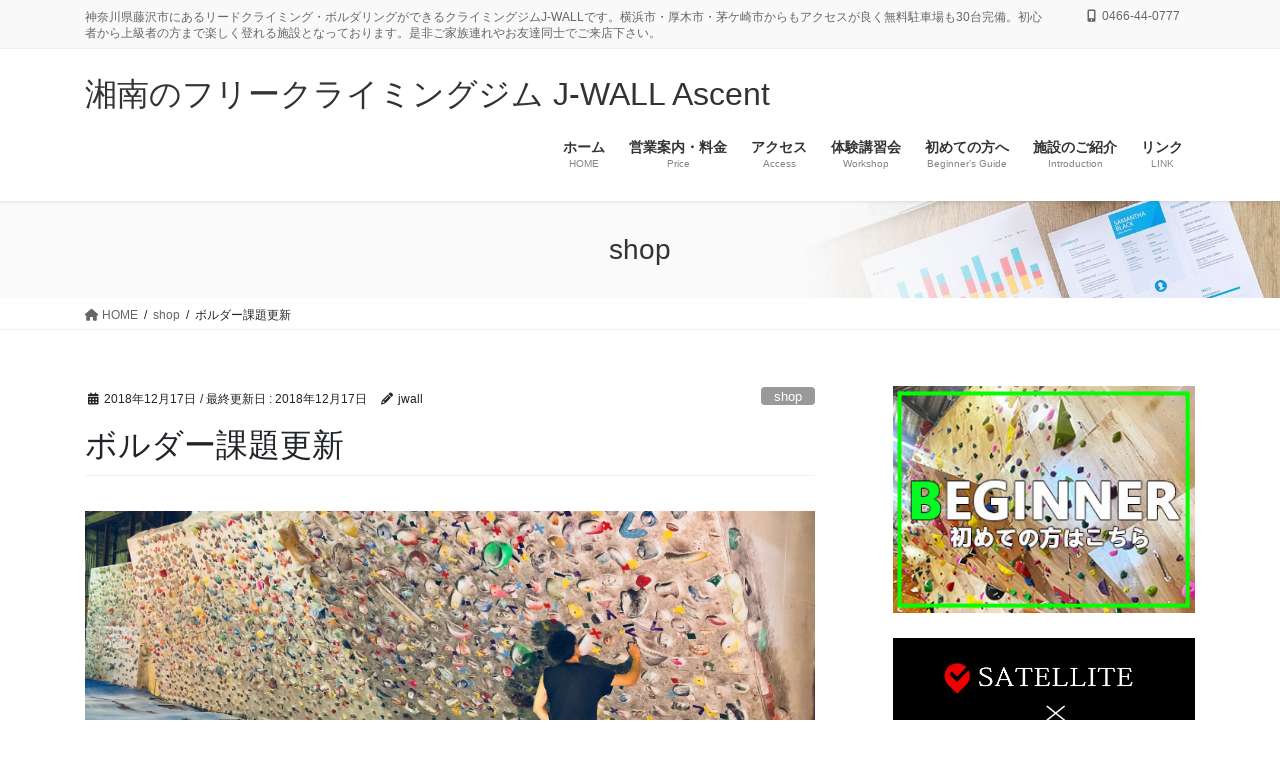

--- FILE ---
content_type: text/html; charset=UTF-8
request_url: http://www.j-wall.net/2018/12/17/20181217/
body_size: 25766
content:
<!DOCTYPE html>
<html lang="ja">
<head>
<meta charset="utf-8">
<meta http-equiv="X-UA-Compatible" content="IE=edge">
<meta name="viewport" content="width=device-width, initial-scale=1">

<title>ボルダー課題更新 | 湘南のフリークライミングジム J-WALL Ascent</title>
<meta name='robots' content='max-image-preview:large' />
<link rel="alternate" type="application/rss+xml" title="湘南のフリークライミングジム J-WALL Ascent &raquo; フィード" href="http://www.j-wall.net/feed/" />
<link rel="alternate" type="application/rss+xml" title="湘南のフリークライミングジム J-WALL Ascent &raquo; コメントフィード" href="http://www.j-wall.net/comments/feed/" />
<link rel="alternate" title="oEmbed (JSON)" type="application/json+oembed" href="http://www.j-wall.net/wp-json/oembed/1.0/embed?url=http%3A%2F%2Fwww.j-wall.net%2F2018%2F12%2F17%2F20181217%2F" />
<link rel="alternate" title="oEmbed (XML)" type="text/xml+oembed" href="http://www.j-wall.net/wp-json/oembed/1.0/embed?url=http%3A%2F%2Fwww.j-wall.net%2F2018%2F12%2F17%2F20181217%2F&#038;format=xml" />
<meta name="description" content="&nbsp;ボルダーの130°壁3級を更新しています！ボルダー130度壁3級が新しくなっています！ぜひトライしてみてくださいね♪#JWALL #クライミングジム #ボルダリング pic.twitter.com/FdswgyuGW5— J-wall（クライミングジム） (@climbing_jwall) 2018年12月17日そして受付のクリスマスの飾りつけも着々と進んでいますよぉ♪もうすぐクリスマス！素敵" /><style id='wp-img-auto-sizes-contain-inline-css' type='text/css'>
img:is([sizes=auto i],[sizes^="auto," i]){contain-intrinsic-size:3000px 1500px}
/*# sourceURL=wp-img-auto-sizes-contain-inline-css */
</style>
<link rel='stylesheet' id='twb-open-sans-css' href='https://fonts.googleapis.com/css?family=Open+Sans%3A300%2C400%2C500%2C600%2C700%2C800&#038;display=swap&#038;ver=6.9' type='text/css' media='all' />
<link rel='stylesheet' id='twbbwg-global-css' href='http://www.j-wall.net/wp-content/plugins/photo-gallery/booster/assets/css/global.css?ver=1.0.0' type='text/css' media='all' />
<link rel='stylesheet' id='sbi_styles-css' href='http://www.j-wall.net/wp-content/plugins/instagram-feed/css/sbi-styles.min.css?ver=6.9.1' type='text/css' media='all' />
<link rel='stylesheet' id='vkExUnit_common_style-css' href='http://www.j-wall.net/wp-content/plugins/vk-all-in-one-expansion-unit/assets/css/vkExUnit_style.css?ver=9.111.0.1' type='text/css' media='all' />
<style id='vkExUnit_common_style-inline-css' type='text/css'>
.grecaptcha-badge{bottom: 85px !important;}
:root {--ver_page_top_button_url:url(http://www.j-wall.net/wp-content/plugins/vk-all-in-one-expansion-unit/assets/images/to-top-btn-icon.svg);}@font-face {font-weight: normal;font-style: normal;font-family: "vk_sns";src: url("http://www.j-wall.net/wp-content/plugins/vk-all-in-one-expansion-unit/inc/sns/icons/fonts/vk_sns.eot?-bq20cj");src: url("http://www.j-wall.net/wp-content/plugins/vk-all-in-one-expansion-unit/inc/sns/icons/fonts/vk_sns.eot?#iefix-bq20cj") format("embedded-opentype"),url("http://www.j-wall.net/wp-content/plugins/vk-all-in-one-expansion-unit/inc/sns/icons/fonts/vk_sns.woff?-bq20cj") format("woff"),url("http://www.j-wall.net/wp-content/plugins/vk-all-in-one-expansion-unit/inc/sns/icons/fonts/vk_sns.ttf?-bq20cj") format("truetype"),url("http://www.j-wall.net/wp-content/plugins/vk-all-in-one-expansion-unit/inc/sns/icons/fonts/vk_sns.svg?-bq20cj#vk_sns") format("svg");}
.veu_promotion-alert__content--text {border: 1px solid rgba(0,0,0,0.125);padding: 0.5em 1em;border-radius: var(--vk-size-radius);margin-bottom: var(--vk-margin-block-bottom);font-size: 0.875rem;}/* Alert Content部分に段落タグを入れた場合に最後の段落の余白を0にする */.veu_promotion-alert__content--text p:last-of-type{margin-bottom:0;margin-top: 0;}
/*# sourceURL=vkExUnit_common_style-inline-css */
</style>
<style id='wp-emoji-styles-inline-css' type='text/css'>

	img.wp-smiley, img.emoji {
		display: inline !important;
		border: none !important;
		box-shadow: none !important;
		height: 1em !important;
		width: 1em !important;
		margin: 0 0.07em !important;
		vertical-align: -0.1em !important;
		background: none !important;
		padding: 0 !important;
	}
/*# sourceURL=wp-emoji-styles-inline-css */
</style>
<style id='wp-block-library-inline-css' type='text/css'>
:root{--wp-block-synced-color:#7a00df;--wp-block-synced-color--rgb:122,0,223;--wp-bound-block-color:var(--wp-block-synced-color);--wp-editor-canvas-background:#ddd;--wp-admin-theme-color:#007cba;--wp-admin-theme-color--rgb:0,124,186;--wp-admin-theme-color-darker-10:#006ba1;--wp-admin-theme-color-darker-10--rgb:0,107,160.5;--wp-admin-theme-color-darker-20:#005a87;--wp-admin-theme-color-darker-20--rgb:0,90,135;--wp-admin-border-width-focus:2px}@media (min-resolution:192dpi){:root{--wp-admin-border-width-focus:1.5px}}.wp-element-button{cursor:pointer}:root .has-very-light-gray-background-color{background-color:#eee}:root .has-very-dark-gray-background-color{background-color:#313131}:root .has-very-light-gray-color{color:#eee}:root .has-very-dark-gray-color{color:#313131}:root .has-vivid-green-cyan-to-vivid-cyan-blue-gradient-background{background:linear-gradient(135deg,#00d084,#0693e3)}:root .has-purple-crush-gradient-background{background:linear-gradient(135deg,#34e2e4,#4721fb 50%,#ab1dfe)}:root .has-hazy-dawn-gradient-background{background:linear-gradient(135deg,#faaca8,#dad0ec)}:root .has-subdued-olive-gradient-background{background:linear-gradient(135deg,#fafae1,#67a671)}:root .has-atomic-cream-gradient-background{background:linear-gradient(135deg,#fdd79a,#004a59)}:root .has-nightshade-gradient-background{background:linear-gradient(135deg,#330968,#31cdcf)}:root .has-midnight-gradient-background{background:linear-gradient(135deg,#020381,#2874fc)}:root{--wp--preset--font-size--normal:16px;--wp--preset--font-size--huge:42px}.has-regular-font-size{font-size:1em}.has-larger-font-size{font-size:2.625em}.has-normal-font-size{font-size:var(--wp--preset--font-size--normal)}.has-huge-font-size{font-size:var(--wp--preset--font-size--huge)}.has-text-align-center{text-align:center}.has-text-align-left{text-align:left}.has-text-align-right{text-align:right}.has-fit-text{white-space:nowrap!important}#end-resizable-editor-section{display:none}.aligncenter{clear:both}.items-justified-left{justify-content:flex-start}.items-justified-center{justify-content:center}.items-justified-right{justify-content:flex-end}.items-justified-space-between{justify-content:space-between}.screen-reader-text{border:0;clip-path:inset(50%);height:1px;margin:-1px;overflow:hidden;padding:0;position:absolute;width:1px;word-wrap:normal!important}.screen-reader-text:focus{background-color:#ddd;clip-path:none;color:#444;display:block;font-size:1em;height:auto;left:5px;line-height:normal;padding:15px 23px 14px;text-decoration:none;top:5px;width:auto;z-index:100000}html :where(.has-border-color){border-style:solid}html :where([style*=border-top-color]){border-top-style:solid}html :where([style*=border-right-color]){border-right-style:solid}html :where([style*=border-bottom-color]){border-bottom-style:solid}html :where([style*=border-left-color]){border-left-style:solid}html :where([style*=border-width]){border-style:solid}html :where([style*=border-top-width]){border-top-style:solid}html :where([style*=border-right-width]){border-right-style:solid}html :where([style*=border-bottom-width]){border-bottom-style:solid}html :where([style*=border-left-width]){border-left-style:solid}html :where(img[class*=wp-image-]){height:auto;max-width:100%}:where(figure){margin:0 0 1em}html :where(.is-position-sticky){--wp-admin--admin-bar--position-offset:var(--wp-admin--admin-bar--height,0px)}@media screen and (max-width:600px){html :where(.is-position-sticky){--wp-admin--admin-bar--position-offset:0px}}
.vk-cols--reverse{flex-direction:row-reverse}.vk-cols--hasbtn{margin-bottom:0}.vk-cols--hasbtn>.row>.vk_gridColumn_item,.vk-cols--hasbtn>.wp-block-column{position:relative;padding-bottom:3em}.vk-cols--hasbtn>.row>.vk_gridColumn_item>.wp-block-buttons,.vk-cols--hasbtn>.row>.vk_gridColumn_item>.vk_button,.vk-cols--hasbtn>.wp-block-column>.wp-block-buttons,.vk-cols--hasbtn>.wp-block-column>.vk_button{position:absolute;bottom:0;width:100%}.vk-cols--fit.wp-block-columns{gap:0}.vk-cols--fit.wp-block-columns,.vk-cols--fit.wp-block-columns:not(.is-not-stacked-on-mobile){margin-top:0;margin-bottom:0;justify-content:space-between}.vk-cols--fit.wp-block-columns>.wp-block-column *:last-child,.vk-cols--fit.wp-block-columns:not(.is-not-stacked-on-mobile)>.wp-block-column *:last-child{margin-bottom:0}.vk-cols--fit.wp-block-columns>.wp-block-column>.wp-block-cover,.vk-cols--fit.wp-block-columns:not(.is-not-stacked-on-mobile)>.wp-block-column>.wp-block-cover{margin-top:0}.vk-cols--fit.wp-block-columns.has-background,.vk-cols--fit.wp-block-columns:not(.is-not-stacked-on-mobile).has-background{padding:0}@media(max-width: 599px){.vk-cols--fit.wp-block-columns:not(.has-background)>.wp-block-column:not(.has-background),.vk-cols--fit.wp-block-columns:not(.is-not-stacked-on-mobile):not(.has-background)>.wp-block-column:not(.has-background){padding-left:0 !important;padding-right:0 !important}}@media(min-width: 782px){.vk-cols--fit.wp-block-columns .block-editor-block-list__block.wp-block-column:not(:first-child),.vk-cols--fit.wp-block-columns>.wp-block-column:not(:first-child),.vk-cols--fit.wp-block-columns:not(.is-not-stacked-on-mobile) .block-editor-block-list__block.wp-block-column:not(:first-child),.vk-cols--fit.wp-block-columns:not(.is-not-stacked-on-mobile)>.wp-block-column:not(:first-child){margin-left:0}}@media(min-width: 600px)and (max-width: 781px){.vk-cols--fit.wp-block-columns .wp-block-column:nth-child(2n),.vk-cols--fit.wp-block-columns:not(.is-not-stacked-on-mobile) .wp-block-column:nth-child(2n){margin-left:0}.vk-cols--fit.wp-block-columns .wp-block-column:not(:only-child),.vk-cols--fit.wp-block-columns:not(.is-not-stacked-on-mobile) .wp-block-column:not(:only-child){flex-basis:50% !important}}.vk-cols--fit--gap1.wp-block-columns{gap:1px}@media(min-width: 600px)and (max-width: 781px){.vk-cols--fit--gap1.wp-block-columns .wp-block-column:not(:only-child){flex-basis:calc(50% - 1px) !important}}.vk-cols--fit.vk-cols--grid>.block-editor-block-list__block,.vk-cols--fit.vk-cols--grid>.wp-block-column,.vk-cols--fit.vk-cols--grid:not(.is-not-stacked-on-mobile)>.block-editor-block-list__block,.vk-cols--fit.vk-cols--grid:not(.is-not-stacked-on-mobile)>.wp-block-column{flex-basis:50%;box-sizing:border-box}@media(max-width: 599px){.vk-cols--fit.vk-cols--grid.vk-cols--grid--alignfull>.wp-block-column:nth-child(2)>.wp-block-cover,.vk-cols--fit.vk-cols--grid.vk-cols--grid--alignfull>.wp-block-column:nth-child(2)>.vk_outer,.vk-cols--fit.vk-cols--grid:not(.is-not-stacked-on-mobile).vk-cols--grid--alignfull>.wp-block-column:nth-child(2)>.wp-block-cover,.vk-cols--fit.vk-cols--grid:not(.is-not-stacked-on-mobile).vk-cols--grid--alignfull>.wp-block-column:nth-child(2)>.vk_outer{width:100vw;margin-right:calc((100% - 100vw)/2);margin-left:calc((100% - 100vw)/2)}}@media(min-width: 600px){.vk-cols--fit.vk-cols--grid.vk-cols--grid--alignfull>.wp-block-column:nth-child(2)>.wp-block-cover,.vk-cols--fit.vk-cols--grid.vk-cols--grid--alignfull>.wp-block-column:nth-child(2)>.vk_outer,.vk-cols--fit.vk-cols--grid:not(.is-not-stacked-on-mobile).vk-cols--grid--alignfull>.wp-block-column:nth-child(2)>.wp-block-cover,.vk-cols--fit.vk-cols--grid:not(.is-not-stacked-on-mobile).vk-cols--grid--alignfull>.wp-block-column:nth-child(2)>.vk_outer{margin-right:calc(100% - 50vw);width:50vw}}@media(min-width: 600px){.vk-cols--fit.vk-cols--grid.vk-cols--grid--alignfull.vk-cols--reverse>.wp-block-column,.vk-cols--fit.vk-cols--grid:not(.is-not-stacked-on-mobile).vk-cols--grid--alignfull.vk-cols--reverse>.wp-block-column{margin-left:0;margin-right:0}.vk-cols--fit.vk-cols--grid.vk-cols--grid--alignfull.vk-cols--reverse>.wp-block-column:nth-child(2)>.wp-block-cover,.vk-cols--fit.vk-cols--grid.vk-cols--grid--alignfull.vk-cols--reverse>.wp-block-column:nth-child(2)>.vk_outer,.vk-cols--fit.vk-cols--grid:not(.is-not-stacked-on-mobile).vk-cols--grid--alignfull.vk-cols--reverse>.wp-block-column:nth-child(2)>.wp-block-cover,.vk-cols--fit.vk-cols--grid:not(.is-not-stacked-on-mobile).vk-cols--grid--alignfull.vk-cols--reverse>.wp-block-column:nth-child(2)>.vk_outer{margin-left:calc(100% - 50vw)}}.vk-cols--menu h2,.vk-cols--menu h3,.vk-cols--menu h4,.vk-cols--menu h5{margin-bottom:.2em;text-shadow:#000 0 0 10px}.vk-cols--menu h2:first-child,.vk-cols--menu h3:first-child,.vk-cols--menu h4:first-child,.vk-cols--menu h5:first-child{margin-top:0}.vk-cols--menu p{margin-bottom:1rem;text-shadow:#000 0 0 10px}.vk-cols--menu .wp-block-cover__inner-container:last-child{margin-bottom:0}.vk-cols--fitbnrs .wp-block-column .wp-block-cover:hover img{filter:unset}.vk-cols--fitbnrs .wp-block-column .wp-block-cover:hover{background-color:unset}.vk-cols--fitbnrs .wp-block-column .wp-block-cover:hover .wp-block-cover__image-background{filter:unset !important}.vk-cols--fitbnrs .wp-block-cover .wp-block-cover__inner-container{position:absolute;height:100%;width:100%}.vk-cols--fitbnrs .vk_button{height:100%;margin:0}.vk-cols--fitbnrs .vk_button .vk_button_btn,.vk-cols--fitbnrs .vk_button .btn{height:100%;width:100%;border:none;box-shadow:none;background-color:unset !important;transition:unset}.vk-cols--fitbnrs .vk_button .vk_button_btn:hover,.vk-cols--fitbnrs .vk_button .btn:hover{transition:unset}.vk-cols--fitbnrs .vk_button .vk_button_btn:after,.vk-cols--fitbnrs .vk_button .btn:after{border:none}.vk-cols--fitbnrs .vk_button .vk_button_link_txt{width:100%;position:absolute;top:50%;left:50%;transform:translateY(-50%) translateX(-50%);font-size:2rem;text-shadow:#000 0 0 10px}.vk-cols--fitbnrs .vk_button .vk_button_link_subCaption{width:100%;position:absolute;top:calc(50% + 2.2em);left:50%;transform:translateY(-50%) translateX(-50%);text-shadow:#000 0 0 10px}@media(min-width: 992px){.vk-cols--media.wp-block-columns{gap:3rem}}.vk-fit-map figure{margin-bottom:0}.vk-fit-map iframe{position:relative;margin-bottom:0;display:block;max-height:400px;width:100vw}.vk-fit-map:is(.alignfull,.alignwide) div{max-width:100%}.vk-table--th--width25 :where(tr>*:first-child){width:25%}.vk-table--th--width30 :where(tr>*:first-child){width:30%}.vk-table--th--width35 :where(tr>*:first-child){width:35%}.vk-table--th--width40 :where(tr>*:first-child){width:40%}.vk-table--th--bg-bright :where(tr>*:first-child){background-color:var(--wp--preset--color--bg-secondary, rgba(0, 0, 0, 0.05))}@media(max-width: 599px){.vk-table--mobile-block :is(th,td){width:100%;display:block}.vk-table--mobile-block.wp-block-table table :is(th,td){border-top:none}}.vk-table--width--th25 :where(tr>*:first-child){width:25%}.vk-table--width--th30 :where(tr>*:first-child){width:30%}.vk-table--width--th35 :where(tr>*:first-child){width:35%}.vk-table--width--th40 :where(tr>*:first-child){width:40%}.no-margin{margin:0}@media(max-width: 599px){.wp-block-image.vk-aligncenter--mobile>.alignright{float:none;margin-left:auto;margin-right:auto}.vk-no-padding-horizontal--mobile{padding-left:0 !important;padding-right:0 !important}}
/* VK Color Palettes */

/*# sourceURL=wp-block-library-inline-css */
</style><style id='wp-block-latest-posts-inline-css' type='text/css'>
.wp-block-latest-posts{box-sizing:border-box}.wp-block-latest-posts.alignleft{margin-right:2em}.wp-block-latest-posts.alignright{margin-left:2em}.wp-block-latest-posts.wp-block-latest-posts__list{list-style:none}.wp-block-latest-posts.wp-block-latest-posts__list li{clear:both;overflow-wrap:break-word}.wp-block-latest-posts.is-grid{display:flex;flex-wrap:wrap}.wp-block-latest-posts.is-grid li{margin:0 1.25em 1.25em 0;width:100%}@media (min-width:600px){.wp-block-latest-posts.columns-2 li{width:calc(50% - .625em)}.wp-block-latest-posts.columns-2 li:nth-child(2n){margin-right:0}.wp-block-latest-posts.columns-3 li{width:calc(33.33333% - .83333em)}.wp-block-latest-posts.columns-3 li:nth-child(3n){margin-right:0}.wp-block-latest-posts.columns-4 li{width:calc(25% - .9375em)}.wp-block-latest-posts.columns-4 li:nth-child(4n){margin-right:0}.wp-block-latest-posts.columns-5 li{width:calc(20% - 1em)}.wp-block-latest-posts.columns-5 li:nth-child(5n){margin-right:0}.wp-block-latest-posts.columns-6 li{width:calc(16.66667% - 1.04167em)}.wp-block-latest-posts.columns-6 li:nth-child(6n){margin-right:0}}:root :where(.wp-block-latest-posts.is-grid){padding:0}:root :where(.wp-block-latest-posts.wp-block-latest-posts__list){padding-left:0}.wp-block-latest-posts__post-author,.wp-block-latest-posts__post-date{display:block;font-size:.8125em}.wp-block-latest-posts__post-excerpt,.wp-block-latest-posts__post-full-content{margin-bottom:1em;margin-top:.5em}.wp-block-latest-posts__featured-image a{display:inline-block}.wp-block-latest-posts__featured-image img{height:auto;max-width:100%;width:auto}.wp-block-latest-posts__featured-image.alignleft{float:left;margin-right:1em}.wp-block-latest-posts__featured-image.alignright{float:right;margin-left:1em}.wp-block-latest-posts__featured-image.aligncenter{margin-bottom:1em;text-align:center}
/*# sourceURL=http://www.j-wall.net/wp-includes/blocks/latest-posts/style.min.css */
</style>
<style id='global-styles-inline-css' type='text/css'>
:root{--wp--preset--aspect-ratio--square: 1;--wp--preset--aspect-ratio--4-3: 4/3;--wp--preset--aspect-ratio--3-4: 3/4;--wp--preset--aspect-ratio--3-2: 3/2;--wp--preset--aspect-ratio--2-3: 2/3;--wp--preset--aspect-ratio--16-9: 16/9;--wp--preset--aspect-ratio--9-16: 9/16;--wp--preset--color--black: #000000;--wp--preset--color--cyan-bluish-gray: #abb8c3;--wp--preset--color--white: #ffffff;--wp--preset--color--pale-pink: #f78da7;--wp--preset--color--vivid-red: #cf2e2e;--wp--preset--color--luminous-vivid-orange: #ff6900;--wp--preset--color--luminous-vivid-amber: #fcb900;--wp--preset--color--light-green-cyan: #7bdcb5;--wp--preset--color--vivid-green-cyan: #00d084;--wp--preset--color--pale-cyan-blue: #8ed1fc;--wp--preset--color--vivid-cyan-blue: #0693e3;--wp--preset--color--vivid-purple: #9b51e0;--wp--preset--gradient--vivid-cyan-blue-to-vivid-purple: linear-gradient(135deg,rgb(6,147,227) 0%,rgb(155,81,224) 100%);--wp--preset--gradient--light-green-cyan-to-vivid-green-cyan: linear-gradient(135deg,rgb(122,220,180) 0%,rgb(0,208,130) 100%);--wp--preset--gradient--luminous-vivid-amber-to-luminous-vivid-orange: linear-gradient(135deg,rgb(252,185,0) 0%,rgb(255,105,0) 100%);--wp--preset--gradient--luminous-vivid-orange-to-vivid-red: linear-gradient(135deg,rgb(255,105,0) 0%,rgb(207,46,46) 100%);--wp--preset--gradient--very-light-gray-to-cyan-bluish-gray: linear-gradient(135deg,rgb(238,238,238) 0%,rgb(169,184,195) 100%);--wp--preset--gradient--cool-to-warm-spectrum: linear-gradient(135deg,rgb(74,234,220) 0%,rgb(151,120,209) 20%,rgb(207,42,186) 40%,rgb(238,44,130) 60%,rgb(251,105,98) 80%,rgb(254,248,76) 100%);--wp--preset--gradient--blush-light-purple: linear-gradient(135deg,rgb(255,206,236) 0%,rgb(152,150,240) 100%);--wp--preset--gradient--blush-bordeaux: linear-gradient(135deg,rgb(254,205,165) 0%,rgb(254,45,45) 50%,rgb(107,0,62) 100%);--wp--preset--gradient--luminous-dusk: linear-gradient(135deg,rgb(255,203,112) 0%,rgb(199,81,192) 50%,rgb(65,88,208) 100%);--wp--preset--gradient--pale-ocean: linear-gradient(135deg,rgb(255,245,203) 0%,rgb(182,227,212) 50%,rgb(51,167,181) 100%);--wp--preset--gradient--electric-grass: linear-gradient(135deg,rgb(202,248,128) 0%,rgb(113,206,126) 100%);--wp--preset--gradient--midnight: linear-gradient(135deg,rgb(2,3,129) 0%,rgb(40,116,252) 100%);--wp--preset--font-size--small: 13px;--wp--preset--font-size--medium: 20px;--wp--preset--font-size--large: 36px;--wp--preset--font-size--x-large: 42px;--wp--preset--spacing--20: 0.44rem;--wp--preset--spacing--30: 0.67rem;--wp--preset--spacing--40: 1rem;--wp--preset--spacing--50: 1.5rem;--wp--preset--spacing--60: 2.25rem;--wp--preset--spacing--70: 3.38rem;--wp--preset--spacing--80: 5.06rem;--wp--preset--shadow--natural: 6px 6px 9px rgba(0, 0, 0, 0.2);--wp--preset--shadow--deep: 12px 12px 50px rgba(0, 0, 0, 0.4);--wp--preset--shadow--sharp: 6px 6px 0px rgba(0, 0, 0, 0.2);--wp--preset--shadow--outlined: 6px 6px 0px -3px rgb(255, 255, 255), 6px 6px rgb(0, 0, 0);--wp--preset--shadow--crisp: 6px 6px 0px rgb(0, 0, 0);}:where(.is-layout-flex){gap: 0.5em;}:where(.is-layout-grid){gap: 0.5em;}body .is-layout-flex{display: flex;}.is-layout-flex{flex-wrap: wrap;align-items: center;}.is-layout-flex > :is(*, div){margin: 0;}body .is-layout-grid{display: grid;}.is-layout-grid > :is(*, div){margin: 0;}:where(.wp-block-columns.is-layout-flex){gap: 2em;}:where(.wp-block-columns.is-layout-grid){gap: 2em;}:where(.wp-block-post-template.is-layout-flex){gap: 1.25em;}:where(.wp-block-post-template.is-layout-grid){gap: 1.25em;}.has-black-color{color: var(--wp--preset--color--black) !important;}.has-cyan-bluish-gray-color{color: var(--wp--preset--color--cyan-bluish-gray) !important;}.has-white-color{color: var(--wp--preset--color--white) !important;}.has-pale-pink-color{color: var(--wp--preset--color--pale-pink) !important;}.has-vivid-red-color{color: var(--wp--preset--color--vivid-red) !important;}.has-luminous-vivid-orange-color{color: var(--wp--preset--color--luminous-vivid-orange) !important;}.has-luminous-vivid-amber-color{color: var(--wp--preset--color--luminous-vivid-amber) !important;}.has-light-green-cyan-color{color: var(--wp--preset--color--light-green-cyan) !important;}.has-vivid-green-cyan-color{color: var(--wp--preset--color--vivid-green-cyan) !important;}.has-pale-cyan-blue-color{color: var(--wp--preset--color--pale-cyan-blue) !important;}.has-vivid-cyan-blue-color{color: var(--wp--preset--color--vivid-cyan-blue) !important;}.has-vivid-purple-color{color: var(--wp--preset--color--vivid-purple) !important;}.has-black-background-color{background-color: var(--wp--preset--color--black) !important;}.has-cyan-bluish-gray-background-color{background-color: var(--wp--preset--color--cyan-bluish-gray) !important;}.has-white-background-color{background-color: var(--wp--preset--color--white) !important;}.has-pale-pink-background-color{background-color: var(--wp--preset--color--pale-pink) !important;}.has-vivid-red-background-color{background-color: var(--wp--preset--color--vivid-red) !important;}.has-luminous-vivid-orange-background-color{background-color: var(--wp--preset--color--luminous-vivid-orange) !important;}.has-luminous-vivid-amber-background-color{background-color: var(--wp--preset--color--luminous-vivid-amber) !important;}.has-light-green-cyan-background-color{background-color: var(--wp--preset--color--light-green-cyan) !important;}.has-vivid-green-cyan-background-color{background-color: var(--wp--preset--color--vivid-green-cyan) !important;}.has-pale-cyan-blue-background-color{background-color: var(--wp--preset--color--pale-cyan-blue) !important;}.has-vivid-cyan-blue-background-color{background-color: var(--wp--preset--color--vivid-cyan-blue) !important;}.has-vivid-purple-background-color{background-color: var(--wp--preset--color--vivid-purple) !important;}.has-black-border-color{border-color: var(--wp--preset--color--black) !important;}.has-cyan-bluish-gray-border-color{border-color: var(--wp--preset--color--cyan-bluish-gray) !important;}.has-white-border-color{border-color: var(--wp--preset--color--white) !important;}.has-pale-pink-border-color{border-color: var(--wp--preset--color--pale-pink) !important;}.has-vivid-red-border-color{border-color: var(--wp--preset--color--vivid-red) !important;}.has-luminous-vivid-orange-border-color{border-color: var(--wp--preset--color--luminous-vivid-orange) !important;}.has-luminous-vivid-amber-border-color{border-color: var(--wp--preset--color--luminous-vivid-amber) !important;}.has-light-green-cyan-border-color{border-color: var(--wp--preset--color--light-green-cyan) !important;}.has-vivid-green-cyan-border-color{border-color: var(--wp--preset--color--vivid-green-cyan) !important;}.has-pale-cyan-blue-border-color{border-color: var(--wp--preset--color--pale-cyan-blue) !important;}.has-vivid-cyan-blue-border-color{border-color: var(--wp--preset--color--vivid-cyan-blue) !important;}.has-vivid-purple-border-color{border-color: var(--wp--preset--color--vivid-purple) !important;}.has-vivid-cyan-blue-to-vivid-purple-gradient-background{background: var(--wp--preset--gradient--vivid-cyan-blue-to-vivid-purple) !important;}.has-light-green-cyan-to-vivid-green-cyan-gradient-background{background: var(--wp--preset--gradient--light-green-cyan-to-vivid-green-cyan) !important;}.has-luminous-vivid-amber-to-luminous-vivid-orange-gradient-background{background: var(--wp--preset--gradient--luminous-vivid-amber-to-luminous-vivid-orange) !important;}.has-luminous-vivid-orange-to-vivid-red-gradient-background{background: var(--wp--preset--gradient--luminous-vivid-orange-to-vivid-red) !important;}.has-very-light-gray-to-cyan-bluish-gray-gradient-background{background: var(--wp--preset--gradient--very-light-gray-to-cyan-bluish-gray) !important;}.has-cool-to-warm-spectrum-gradient-background{background: var(--wp--preset--gradient--cool-to-warm-spectrum) !important;}.has-blush-light-purple-gradient-background{background: var(--wp--preset--gradient--blush-light-purple) !important;}.has-blush-bordeaux-gradient-background{background: var(--wp--preset--gradient--blush-bordeaux) !important;}.has-luminous-dusk-gradient-background{background: var(--wp--preset--gradient--luminous-dusk) !important;}.has-pale-ocean-gradient-background{background: var(--wp--preset--gradient--pale-ocean) !important;}.has-electric-grass-gradient-background{background: var(--wp--preset--gradient--electric-grass) !important;}.has-midnight-gradient-background{background: var(--wp--preset--gradient--midnight) !important;}.has-small-font-size{font-size: var(--wp--preset--font-size--small) !important;}.has-medium-font-size{font-size: var(--wp--preset--font-size--medium) !important;}.has-large-font-size{font-size: var(--wp--preset--font-size--large) !important;}.has-x-large-font-size{font-size: var(--wp--preset--font-size--x-large) !important;}
/*# sourceURL=global-styles-inline-css */
</style>

<style id='classic-theme-styles-inline-css' type='text/css'>
/*! This file is auto-generated */
.wp-block-button__link{color:#fff;background-color:#32373c;border-radius:9999px;box-shadow:none;text-decoration:none;padding:calc(.667em + 2px) calc(1.333em + 2px);font-size:1.125em}.wp-block-file__button{background:#32373c;color:#fff;text-decoration:none}
/*# sourceURL=/wp-includes/css/classic-themes.min.css */
</style>
<link rel='stylesheet' id='bwg_fonts-css' href='http://www.j-wall.net/wp-content/plugins/photo-gallery/css/bwg-fonts/fonts.css?ver=0.0.1' type='text/css' media='all' />
<link rel='stylesheet' id='sumoselect-css' href='http://www.j-wall.net/wp-content/plugins/photo-gallery/css/sumoselect.min.css?ver=3.4.6' type='text/css' media='all' />
<link rel='stylesheet' id='mCustomScrollbar-css' href='http://www.j-wall.net/wp-content/plugins/photo-gallery/css/jquery.mCustomScrollbar.min.css?ver=3.1.5' type='text/css' media='all' />
<link rel='stylesheet' id='bwg_frontend-css' href='http://www.j-wall.net/wp-content/plugins/photo-gallery/css/styles.min.css?ver=1.8.35' type='text/css' media='all' />
<link rel='stylesheet' id='post-list-style-css' href='http://www.j-wall.net/wp-content/plugins/post-list-generator/post-list-generator.css?ver=1.3.0' type='text/css' media='all' />
<link rel='stylesheet' id='sow-slider-slider-css' href='http://www.j-wall.net/wp-content/plugins/so-widgets-bundle/css/slider/slider.css?ver=1.69.3' type='text/css' media='all' />
<link rel='stylesheet' id='sow-slider-default-c4480c3d3488-css' href='http://www.j-wall.net/wp-content/uploads/siteorigin-widgets/sow-slider-default-c4480c3d3488.css?ver=6.9' type='text/css' media='all' />
<link rel='stylesheet' id='whats-new-style-css' href='http://www.j-wall.net/wp-content/plugins/whats-new-genarator/whats-new.css?ver=2.0.2' type='text/css' media='all' />
<link rel='stylesheet' id='uagb-block-css-css' href='http://www.j-wall.net/wp-content/uploads/uag-plugin/custom-style-blocks.css?ver=2.19.11' type='text/css' media='all' />
<link rel='stylesheet' id='vk-swiper-style-css' href='http://www.j-wall.net/wp-content/plugins/vk-blocks-pro/vendor/vektor-inc/vk-swiper/src/assets/css/swiper-bundle.min.css?ver=11.0.2' type='text/css' media='all' />
<link rel='stylesheet' id='bootstrap-4-style-css' href='http://www.j-wall.net/wp-content/themes/lightning-pro/library/bootstrap-4/css/bootstrap.min.css?ver=4.5.0' type='text/css' media='all' />
<link rel='stylesheet' id='lightning-common-style-css' href='http://www.j-wall.net/wp-content/themes/lightning-pro/assets/css/common.css?ver=8.23.11' type='text/css' media='all' />
<style id='lightning-common-style-inline-css' type='text/css'>
/* vk-mobile-nav */:root {--vk-mobile-nav-menu-btn-bg-src: url("http://www.j-wall.net/wp-content/themes/lightning-pro/inc/vk-mobile-nav/package/images/vk-menu-btn-black.svg");--vk-mobile-nav-menu-btn-close-bg-src: url("http://www.j-wall.net/wp-content/themes/lightning-pro/inc/vk-mobile-nav/package/images/vk-menu-close-black.svg");--vk-menu-acc-icon-open-black-bg-src: url("http://www.j-wall.net/wp-content/themes/lightning-pro/inc/vk-mobile-nav/package/images/vk-menu-acc-icon-open-black.svg");--vk-menu-acc-icon-open-white-bg-src: url("http://www.j-wall.net/wp-content/themes/lightning-pro/inc/vk-mobile-nav/package/images/vk-menu-acc-icon-open-white.svg");--vk-menu-acc-icon-close-black-bg-src: url("http://www.j-wall.net/wp-content/themes/lightning-pro/inc/vk-mobile-nav/package/images/vk-menu-close-black.svg");--vk-menu-acc-icon-close-white-bg-src: url("http://www.j-wall.net/wp-content/themes/lightning-pro/inc/vk-mobile-nav/package/images/vk-menu-close-white.svg");}
/*# sourceURL=lightning-common-style-inline-css */
</style>
<link rel='stylesheet' id='lightning-design-style-css' href='http://www.j-wall.net/wp-content/themes/lightning-pro/design-skin/origin2/css/style.css?ver=8.23.11' type='text/css' media='all' />
<style id='lightning-design-style-inline-css' type='text/css'>
:root {--color-key:#337ab7;--wp--preset--color--vk-color-primary:#337ab7;--color-key-dark:#2e6da4;}
a { color:#337ab7; }
.media .media-body .media-heading a:hover { color:; }@media (min-width: 768px){.gMenu > li:before,.gMenu > li.menu-item-has-children::after { border-bottom-color: }.gMenu li li { background-color: }.gMenu li li a:hover { background-color:; }} /* @media (min-width: 768px) */h2,.mainSection-title { border-top-color:; }h3:after,.subSection-title:after { border-bottom-color:; }ul.page-numbers li span.page-numbers.current,.page-link dl .post-page-numbers.current { background-color:; }.pager li > a { border-color:;color:;}.pager li > a:hover { background-color:;color:#fff;}.siteFooter { border-top-color:; }dt { border-left-color:; }:root {--g_nav_main_acc_icon_open_url:url(http://www.j-wall.net/wp-content/themes/lightning-pro/inc/vk-mobile-nav/package/images/vk-menu-acc-icon-open-black.svg);--g_nav_main_acc_icon_close_url: url(http://www.j-wall.net/wp-content/themes/lightning-pro/inc/vk-mobile-nav/package/images/vk-menu-close-black.svg);--g_nav_sub_acc_icon_open_url: url(http://www.j-wall.net/wp-content/themes/lightning-pro/inc/vk-mobile-nav/package/images/vk-menu-acc-icon-open-white.svg);--g_nav_sub_acc_icon_close_url: url(http://www.j-wall.net/wp-content/themes/lightning-pro/inc/vk-mobile-nav/package/images/vk-menu-close-white.svg);}
/* page header */:root{--vk-page-header-url : url(http://www.j-wall.net/wp-content/themes/lightning-pro/inc/vk-page-header/package/images/header-sample-biz.jpg);}@media ( max-width:575.98px ){:root{--vk-page-header-url : url(http://www.j-wall.net/wp-content/themes/lightning-pro/inc/vk-page-header/package/images/header-sample-biz.jpg);}}.page-header{ position:relative;color:#333;background: var(--vk-page-header-url, url(http://www.j-wall.net/wp-content/themes/lightning-pro/inc/vk-page-header/package/images/header-sample-biz.jpg) ) no-repeat 50% center;background-size: cover;}
.vk-campaign-text{background:#eab010;color:#fff;}.vk-campaign-text_btn,.vk-campaign-text_btn:link,.vk-campaign-text_btn:visited,.vk-campaign-text_btn:focus,.vk-campaign-text_btn:active{background:#fff;color:#4c4c4c;}a.vk-campaign-text_btn:hover{background:#eab010;color:#fff;}.vk-campaign-text_link,.vk-campaign-text_link:link,.vk-campaign-text_link:hover,.vk-campaign-text_link:visited,.vk-campaign-text_link:active,.vk-campaign-text_link:focus{color:#fff;}
/*# sourceURL=lightning-design-style-inline-css */
</style>
<link rel='stylesheet' id='veu-cta-css' href='http://www.j-wall.net/wp-content/plugins/vk-all-in-one-expansion-unit/inc/call-to-action/package/assets/css/style.css?ver=9.111.0.1' type='text/css' media='all' />
<link rel='stylesheet' id='vk-blocks-build-css-css' href='http://www.j-wall.net/wp-content/plugins/vk-blocks-pro/build/block-build.css?ver=1.105.1.1' type='text/css' media='all' />
<style id='vk-blocks-build-css-inline-css' type='text/css'>
:root {--vk_flow-arrow: url(http://www.j-wall.net/wp-content/plugins/vk-blocks-pro/inc/vk-blocks/images/arrow_bottom.svg);--vk_image-mask-circle: url(http://www.j-wall.net/wp-content/plugins/vk-blocks-pro/inc/vk-blocks/images/circle.svg);--vk_image-mask-wave01: url(http://www.j-wall.net/wp-content/plugins/vk-blocks-pro/inc/vk-blocks/images/wave01.svg);--vk_image-mask-wave02: url(http://www.j-wall.net/wp-content/plugins/vk-blocks-pro/inc/vk-blocks/images/wave02.svg);--vk_image-mask-wave03: url(http://www.j-wall.net/wp-content/plugins/vk-blocks-pro/inc/vk-blocks/images/wave03.svg);--vk_image-mask-wave04: url(http://www.j-wall.net/wp-content/plugins/vk-blocks-pro/inc/vk-blocks/images/wave04.svg);}

	:root {

		--vk-balloon-border-width:1px;

		--vk-balloon-speech-offset:-12px;
	}
	
/*# sourceURL=vk-blocks-build-css-inline-css */
</style>
<link rel='stylesheet' id='lightning-theme-style-css' href='http://www.j-wall.net/wp-content/themes/lightning-pro/style.css?ver=8.23.11' type='text/css' media='all' />
<link rel='stylesheet' id='vk-font-awesome-css' href='http://www.j-wall.net/wp-content/themes/lightning-pro/vendor/vektor-inc/font-awesome-versions/src/versions/6/css/all.min.css?ver=6.4.2' type='text/css' media='all' />
<link rel='stylesheet' id='vk-mobile-fix-nav-css' href='http://www.j-wall.net/wp-content/themes/lightning-pro/inc/vk-mobile-fix-nav/package/css/vk-mobile-fix-nav.css?ver=0.0.0' type='text/css' media='all' />
<link rel='stylesheet' id='vk-media-posts-style-css' href='http://www.j-wall.net/wp-content/themes/lightning-pro/inc/media-posts/package/css/media-posts.css?ver=1.2' type='text/css' media='all' />
<link rel='stylesheet' id='tablepress-default-css' href='http://www.j-wall.net/wp-content/plugins/tablepress/css/build/default.css?ver=3.1.3' type='text/css' media='all' />
<script type="text/javascript" src="http://www.j-wall.net/wp-includes/js/jquery/jquery.min.js?ver=3.7.1" id="jquery-core-js"></script>
<script type="text/javascript" src="http://www.j-wall.net/wp-includes/js/jquery/jquery-migrate.min.js?ver=3.4.1" id="jquery-migrate-js"></script>
<script type="text/javascript" src="http://www.j-wall.net/wp-content/plugins/photo-gallery/booster/assets/js/circle-progress.js?ver=1.2.2" id="twbbwg-circle-js"></script>
<script type="text/javascript" id="twbbwg-global-js-extra">
/* <![CDATA[ */
var twb = {"nonce":"51747732a8","ajax_url":"http://www.j-wall.net/wp-admin/admin-ajax.php","plugin_url":"http://www.j-wall.net/wp-content/plugins/photo-gallery/booster","href":"http://www.j-wall.net/wp-admin/admin.php?page=twbbwg_photo-gallery"};
var twb = {"nonce":"51747732a8","ajax_url":"http://www.j-wall.net/wp-admin/admin-ajax.php","plugin_url":"http://www.j-wall.net/wp-content/plugins/photo-gallery/booster","href":"http://www.j-wall.net/wp-admin/admin.php?page=twbbwg_photo-gallery"};
//# sourceURL=twbbwg-global-js-extra
/* ]]> */
</script>
<script type="text/javascript" src="http://www.j-wall.net/wp-content/plugins/photo-gallery/booster/assets/js/global.js?ver=1.0.0" id="twbbwg-global-js"></script>
<script type="text/javascript" id="vk-blocks/breadcrumb-script-js-extra">
/* <![CDATA[ */
var vkBreadcrumbSeparator = {"separator":""};
//# sourceURL=vk-blocks%2Fbreadcrumb-script-js-extra
/* ]]> */
</script>
<script type="text/javascript" src="http://www.j-wall.net/wp-content/plugins/vk-blocks-pro/build/vk-breadcrumb.min.js?ver=1.105.1.1" id="vk-blocks/breadcrumb-script-js"></script>
<script type="text/javascript" src="http://www.j-wall.net/wp-content/plugins/photo-gallery/js/jquery.sumoselect.min.js?ver=3.4.6" id="sumoselect-js"></script>
<script type="text/javascript" src="http://www.j-wall.net/wp-content/plugins/photo-gallery/js/tocca.min.js?ver=2.0.9" id="bwg_mobile-js"></script>
<script type="text/javascript" src="http://www.j-wall.net/wp-content/plugins/photo-gallery/js/jquery.mCustomScrollbar.concat.min.js?ver=3.1.5" id="mCustomScrollbar-js"></script>
<script type="text/javascript" src="http://www.j-wall.net/wp-content/plugins/photo-gallery/js/jquery.fullscreen.min.js?ver=0.6.0" id="jquery-fullscreen-js"></script>
<script type="text/javascript" id="bwg_frontend-js-extra">
/* <![CDATA[ */
var bwg_objectsL10n = {"bwg_field_required":"\u30d5\u30a3\u30fc\u30eb\u30c9\u306f\u5fc5\u9808\u3067\u3059\u3002","bwg_mail_validation":"\u3053\u308c\u306f\u6709\u52b9\u306a\u30e1\u30fc\u30eb\u30a2\u30c9\u30ec\u30b9\u3067\u306f\u3042\u308a\u307e\u305b\u3093\u3002","bwg_search_result":"\u691c\u7d22\u306b\u4e00\u81f4\u3059\u308b\u753b\u50cf\u304c\u3042\u308a\u307e\u305b\u3093\u3002","bwg_select_tag":"Select Tag","bwg_order_by":"Order By","bwg_search":"\u691c\u7d22","bwg_show_ecommerce":"Show Ecommerce","bwg_hide_ecommerce":"Hide Ecommerce","bwg_show_comments":"\u30b3\u30e1\u30f3\u30c8\u3092\u8868\u793a","bwg_hide_comments":"\u30b3\u30e1\u30f3\u30c8\u3092\u975e\u8868\u793a\u306b\u3057\u307e\u3059","bwg_restore":"\u5fa9\u5143\u3057\u307e\u3059","bwg_maximize":"\u6700\u5927\u5316\u3057\u307e\u3059","bwg_fullscreen":"\u30d5\u30eb\u30b9\u30af\u30ea\u30fc\u30f3","bwg_exit_fullscreen":"\u30d5\u30eb\u30b9\u30af\u30ea\u30fc\u30f3\u3092\u7d42\u4e86\u3057\u307e\u3059","bwg_search_tag":"SEARCH...","bwg_tag_no_match":"No tags found","bwg_all_tags_selected":"All tags selected","bwg_tags_selected":"tags selected","play":"\u518d\u751f","pause":"\u4e00\u6642\u505c\u6b62\u3057\u307e\u3059","is_pro":"","bwg_play":"\u518d\u751f","bwg_pause":"\u4e00\u6642\u505c\u6b62\u3057\u307e\u3059","bwg_hide_info":"\u60c5\u5831\u3092\u96a0\u3059","bwg_show_info":"\u60c5\u5831\u3092\u8868\u793a\u3057\u307e\u3059","bwg_hide_rating":"Hide rating","bwg_show_rating":"Show rating","ok":"Ok","cancel":"Cancel","select_all":"Select all","lazy_load":"0","lazy_loader":"http://www.j-wall.net/wp-content/plugins/photo-gallery/images/ajax_loader.png","front_ajax":"0","bwg_tag_see_all":"see all tags","bwg_tag_see_less":"see less tags"};
//# sourceURL=bwg_frontend-js-extra
/* ]]> */
</script>
<script type="text/javascript" src="http://www.j-wall.net/wp-content/plugins/photo-gallery/js/scripts.min.js?ver=1.8.35" id="bwg_frontend-js"></script>
<script type="text/javascript" id="post-list-js-js-extra">
/* <![CDATA[ */
var PLG_Setting = {"ajaxurl":"http://www.j-wall.net/wp-admin/admin-ajax.php","action":"get_post_ajax","plg_dateformat":"Y\u5e74n\u6708j\u65e5","next_page":"1"};
//# sourceURL=post-list-js-js-extra
/* ]]> */
</script>
<script type="text/javascript" src="http://www.j-wall.net/wp-content/plugins/post-list-generator/next-page.js?ver=1.3.0" id="post-list-js-js"></script>
<script type="text/javascript" src="http://www.j-wall.net/wp-content/plugins/so-widgets-bundle/js/jquery.cycle.min.js?ver=1.69.3" id="sow-slider-slider-cycle2-js"></script>
<script type="text/javascript" id="sow-slider-slider-js-extra">
/* <![CDATA[ */
var sowb_slider_allowed_protocols = ["http","https","ftp","ftps","mailto","news","irc","irc6","ircs","gopher","nntp","feed","telnet","mms","rtsp","sms","svn","tel","fax","xmpp","webcal","urn","skype","steam"];
//# sourceURL=sow-slider-slider-js-extra
/* ]]> */
</script>
<script type="text/javascript" src="http://www.j-wall.net/wp-content/plugins/so-widgets-bundle/js/slider/jquery.slider.min.js?ver=1.69.3" id="sow-slider-slider-js"></script>
<link rel="https://api.w.org/" href="http://www.j-wall.net/wp-json/" /><link rel="alternate" title="JSON" type="application/json" href="http://www.j-wall.net/wp-json/wp/v2/posts/9951" /><link rel="EditURI" type="application/rsd+xml" title="RSD" href="http://www.j-wall.net/xmlrpc.php?rsd" />
<meta name="generator" content="WordPress 6.9" />
<link rel="canonical" href="http://www.j-wall.net/2018/12/17/20181217/" />
<link rel='shortlink' href='http://www.j-wall.net/?p=9951' />
<style id="lightning-color-custom-for-plugins" type="text/css">/* ltg theme common */.color_key_bg,.color_key_bg_hover:hover{background-color: #337ab7;}.color_key_txt,.color_key_txt_hover:hover{color: #337ab7;}.color_key_border,.color_key_border_hover:hover{border-color: #337ab7;}.color_key_dark_bg,.color_key_dark_bg_hover:hover{background-color: #2e6da4;}.color_key_dark_txt,.color_key_dark_txt_hover:hover{color: #2e6da4;}.color_key_dark_border,.color_key_dark_border_hover:hover{border-color: #2e6da4;}</style><style>.simplemap img{max-width:none !important;padding:0 !important;margin:0 !important;}.staticmap,.staticmap img{max-width:100% !important;height:auto !important;}.simplemap .simplemap-content{display:none;}</style>
<script>var google_map_api_key = "AIzaSyB44KXVikMsW9XKC4rfRglTnxU3TfrQnjY";</script><!-- [ VK All in One Expansion Unit OGP ] -->
<meta property="og:site_name" content="湘南のフリークライミングジム J-WALL Ascent" />
<meta property="og:url" content="http://www.j-wall.net/2018/12/17/20181217/" />
<meta property="og:title" content="ボルダー課題更新 | 湘南のフリークライミングジム J-WALL Ascent" />
<meta property="og:description" content="&nbsp;ボルダーの130°壁3級を更新しています！ボルダー130度壁3級が新しくなっています！ぜひトライしてみてくださいね♪#JWALL #クライミングジム #ボルダリング pic.twitter.com/FdswgyuGW5— J-wall（クライミングジム） (@climbing_jwall) 2018年12月17日そして受付のクリスマスの飾りつけも着々と進んでいますよぉ♪もうすぐクリスマス！素敵" />
<meta property="og:type" content="article" />
<meta property="og:image" content="http://www.j-wall.net/wp-content/uploads/2017/01/IMG_E907422-1920x1053.jpg" />
<meta property="og:image:width" content="1140" />
<meta property="og:image:height" content="625" />
<!-- [ / VK All in One Expansion Unit OGP ] -->
<!-- [ VK All in One Expansion Unit twitter card ] -->
<meta name="twitter:card" content="summary_large_image">
<meta name="twitter:description" content="&nbsp;ボルダーの130°壁3級を更新しています！ボルダー130度壁3級が新しくなっています！ぜひトライしてみてくださいね♪#JWALL #クライミングジム #ボルダリング pic.twitter.com/FdswgyuGW5— J-wall（クライミングジム） (@climbing_jwall) 2018年12月17日そして受付のクリスマスの飾りつけも着々と進んでいますよぉ♪もうすぐクリスマス！素敵">
<meta name="twitter:title" content="ボルダー課題更新 | 湘南のフリークライミングジム J-WALL Ascent">
<meta name="twitter:url" content="http://www.j-wall.net/2018/12/17/20181217/">
	<meta name="twitter:image" content="http://www.j-wall.net/wp-content/uploads/2017/01/IMG_E907422-1920x1053.jpg">
	<meta name="twitter:domain" content="www.j-wall.net">
	<!-- [ / VK All in One Expansion Unit twitter card ] -->
	<style id="uagb-style-frontend-9951">.uagb-block-732868c8.wp-block-uagb-image{text-align: center;justify-content: center;align-self: center;}.uagb-block-732868c8 .wp-block-uagb-image__figure{align-items: center;}.uagb-block-732868c8.wp-block-uagb-image--layout-default figure img{box-shadow: 0px 0px 0 #00000070;}.uagb-block-732868c8.wp-block-uagb-image .wp-block-uagb-image__figure figcaption{font-style: normal;align-self: center;}.uagb-block-732868c8.wp-block-uagb-image--layout-overlay figure img{box-shadow: 0px 0px 0 #00000070;}.uagb-block-732868c8.wp-block-uagb-image--layout-overlay .wp-block-uagb-image--layout-overlay__color-wrapper{opacity: 0.2;}.uagb-block-732868c8.wp-block-uagb-image--layout-overlay .wp-block-uagb-image--layout-overlay__inner{left: 15px;right: 15px;top: 15px;bottom: 15px;}.uagb-block-732868c8.wp-block-uagb-image--layout-overlay .wp-block-uagb-image--layout-overlay__inner .uagb-image-heading{font-style: normal;color: #fff;opacity: 1;}.uagb-block-732868c8.wp-block-uagb-image--layout-overlay .wp-block-uagb-image--layout-overlay__inner .uagb-image-heading a{color: #fff;}.uagb-block-732868c8.wp-block-uagb-image--layout-overlay .wp-block-uagb-image--layout-overlay__inner .uagb-image-caption{opacity: 0;}.uagb-block-732868c8.wp-block-uagb-image--layout-overlay .wp-block-uagb-image__figure:hover .wp-block-uagb-image--layout-overlay__color-wrapper{opacity: 1;}.uagb-block-732868c8.wp-block-uagb-image .wp-block-uagb-image--layout-overlay__inner .uagb-image-separator{width: 30%;border-top-width: 2px;border-top-color: #fff;opacity: 0;}.uagb-block-732868c8.wp-block-uagb-image .wp-block-uagb-image__figure img{width: px;height: auto;}.uagb-block-732868c8.wp-block-uagb-image .wp-block-uagb-image__figure:hover .wp-block-uagb-image--layout-overlay__inner .uagb-image-caption{opacity: 1;}.uagb-block-732868c8.wp-block-uagb-image .wp-block-uagb-image__figure:hover .wp-block-uagb-image--layout-overlay__inner .uagb-image-separator{opacity: 1;}.uagb-block-732868c8.wp-block-uagb-image--layout-default figure:hover img{box-shadow: 0px 0px 0 #00000070;}.uagb-block-732868c8.wp-block-uagb-image--layout-overlay figure:hover img{box-shadow: 0px 0px 0 #00000070;}@media only screen and (max-width: 976px) {.uagb-block-732868c8.wp-block-uagb-image .wp-block-uagb-image__figure img{width: px;height: auto;}}@media only screen and (max-width: 767px) {.uagb-block-732868c8.wp-block-uagb-image .wp-block-uagb-image__figure img{width: px;height: auto;}}</style><link rel="icon" href="http://www.j-wall.net/wp-content/uploads/2023/01/cropped-IMG_7435-1-32x32.jpg" sizes="32x32" />
<link rel="icon" href="http://www.j-wall.net/wp-content/uploads/2023/01/cropped-IMG_7435-1-192x192.jpg" sizes="192x192" />
<link rel="apple-touch-icon" href="http://www.j-wall.net/wp-content/uploads/2023/01/cropped-IMG_7435-1-180x180.jpg" />
<meta name="msapplication-TileImage" content="http://www.j-wall.net/wp-content/uploads/2023/01/cropped-IMG_7435-1-270x270.jpg" />
<!-- [ VK All in One Expansion Unit Article Structure Data ] --><script type="application/ld+json">{"@context":"https://schema.org/","@type":"Article","headline":"ボルダー課題更新","image":"http://www.j-wall.net/wp-content/uploads/2017/01/IMG_E907422.jpg","datePublished":"2018-12-17T14:01:21+09:00","dateModified":"2018-12-17T14:03:29+09:00","author":{"@type":"","name":"jwall","url":"http://www.j-wall.net/","sameAs":""}}</script><!-- [ / VK All in One Expansion Unit Article Structure Data ] -->
</head>
<body class="wp-singular post-template-default single single-post postid-9951 single-format-standard wp-theme-lightning-pro vk-blocks fa_v6_css post-name-20181217 category-shop category-%e3%81%8a%e7%9f%a5%e3%82%89%e3%81%9b category-%e3%82%a4%e3%83%99%e3%83%b3%e3%83%88 tag-j-wall tag-%e3%82%af%e3%83%a9%e3%82%a4%e3%83%9f%e3%83%b3%e3%82%b0%e3%82%b8%e3%83%a0 tag-%e3%82%b8%e3%82%a7%e3%82%a4%e3%82%a6%e3%82%a9%e3%83%bc%e3%83%ab tag-%e3%83%81%e3%83%a7%e3%83%bc%e3%82%af%e3%83%90%e3%83%83%e3%82%b0 tag-%e3%83%96%e3%83%a9%e3%83%83%e3%82%af%e3%83%80%e3%82%a4%e3%83%a4%e3%83%a2%e3%83%b3%e3%83%89 tag-%e3%83%9b%e3%83%bc%e3%83%ab%e3%83%89 tag-%e3%83%9c%e3%83%ab%e3%83%80%e3%83%aa%e3%83%b3%e3%82%b0 tag-%e5%88%9d%e5%bf%83%e8%80%85 tag-%e5%a3%81 tag-%e5%a3%81%e7%99%bb%e3%82%8a tag-%e6%b9%98%e5%8d%97 tag-%e7%a5%9e%e5%a5%88%e5%b7%9d%e7%9c%8c tag-%e8%97%a4%e6%b2%a2%e5%b8%82 tag-%e8%aa%b2%e9%a1%8c%e6%9b%b4%e6%96%b0 tag-%e9%95%b7%e5%be%8c post-type-post sidebar-fix sidebar-fix-priority-top bootstrap4 device-pc">
<a class="skip-link screen-reader-text" href="#main">コンテンツに移動</a>
<a class="skip-link screen-reader-text" href="#vk-mobile-nav">ナビゲーションに移動</a>
<header class="siteHeader">
	<div class="headerTop" id="headerTop"><div class="container"><p class="headerTop_description">神奈川県藤沢市にあるリードクライミング・ボルダリングができるクライミングジムJ-WALLです。横浜市・厚木市・茅ケ崎市からもアクセスが良く無料駐車場も30台完備。初心者から上級者の方まで楽しく登れる施設となっております。是非ご家族連れやお友達同士でご来店下さい。</p><nav><ul id="%1$s" class="%2$s nav"><li class="headerTop_tel"><span class="headerTop_tel_wrap"><i class="fas fa-mobile-alt"></i>0466-44-0777</span></li></ul></nav></div><!-- [ / .container ] --></div><!-- [ / #headerTop  ] -->	<div class="container siteHeadContainer">
		<div class="navbar-header">
						<p class="navbar-brand siteHeader_logo">
			<a href="http://www.j-wall.net/">
				<span>湘南のフリークライミングジム J-WALL Ascent</span>
			</a>
			</p>
					</div>

					<div id="gMenu_outer" class="gMenu_outer">
				<nav class="menu-menu-container"><ul id="menu-menu" class="menu gMenu vk-menu-acc"><li id="menu-item-8947" class="menu-item menu-item-type-custom menu-item-object-custom menu-item-home"><a href="http://www.j-wall.net/"><strong class="gMenu_name">ホーム</strong><span class="gMenu_description">HOME</span></a></li>
<li id="menu-item-14467" class="menu-item menu-item-type-post_type menu-item-object-page"><a href="http://www.j-wall.net/newshopguide/"><strong class="gMenu_name">営業案内・料金</strong><span class="gMenu_description">Price</span></a></li>
<li id="menu-item-14553" class="menu-item menu-item-type-post_type menu-item-object-page"><a href="http://www.j-wall.net/access/"><strong class="gMenu_name">アクセス</strong><span class="gMenu_description">Access</span></a></li>
<li id="menu-item-11066" class="menu-item menu-item-type-post_type menu-item-object-page menu-item-has-children"><a href="http://www.j-wall.net/climbingboulderingkousyuu/"><strong class="gMenu_name">体験講習会</strong><span class="gMenu_description">Workshop</span></a>
<ul class="sub-menu">
	<li id="menu-item-12350" class="menu-item menu-item-type-post_type menu-item-object-page"><a href="http://www.j-wall.net/bouldering-2/">ボルダリング講習</a></li>
	<li id="menu-item-12345" class="menu-item menu-item-type-post_type menu-item-object-page"><a href="http://www.j-wall.net/toprope-2/">トップロープ講習</a></li>
	<li id="menu-item-11115" class="menu-item menu-item-type-post_type menu-item-object-page"><a href="http://www.j-wall.net/toprorpkousyuu/">トップロープビレイ講習</a></li>
	<li id="menu-item-11195" class="menu-item menu-item-type-post_type menu-item-object-page"><a href="http://www.j-wall.net/outbirei/">オートビレイ講習</a></li>
	<li id="menu-item-11225" class="menu-item menu-item-type-post_type menu-item-object-page"><a href="http://www.j-wall.net/leadclimbing/">リードクライミング講習</a></li>
	<li id="menu-item-13740" class="menu-item menu-item-type-post_type menu-item-object-page"><a href="http://www.j-wall.net/outdoorclimbing/">平日アウトドアクライミング講習</a></li>
	<li id="menu-item-11352" class="menu-item menu-item-type-post_type menu-item-object-page"><a href="http://www.j-wall.net/kids/">キッズスクール</a></li>
</ul>
</li>
<li id="menu-item-7714" class="menu-item menu-item-type-post_type menu-item-object-page menu-item-has-children"><a href="http://www.j-wall.net/beginner/"><strong class="gMenu_name">初めての方へ</strong><span class="gMenu_description">Beginner’s Guide</span></a>
<ul class="sub-menu">
	<li id="menu-item-7722" class="menu-item menu-item-type-post_type menu-item-object-page"><a href="http://www.j-wall.net/%e3%82%88%e3%81%8f%e3%81%82%e3%82%8b%e3%81%94%e8%b3%aa%e5%95%8f/">よくあるご質問</a></li>
</ul>
</li>
<li id="menu-item-11186" class="menu-item menu-item-type-post_type menu-item-object-page"><a href="http://www.j-wall.net/jwallgym/"><strong class="gMenu_name">施設のご紹介</strong><span class="gMenu_description">Introduction</span></a></li>
<li id="menu-item-8384" class="menu-item menu-item-type-post_type menu-item-object-page"><a href="http://www.j-wall.net/rinku/"><strong class="gMenu_name">リンク</strong><span class="gMenu_description">LINK</span></a></li>
</ul></nav>			</div>
			</div>
	</header>

<div class="section page-header"><div class="container"><div class="row"><div class="col-md-12">
<div class="page-header_pageTitle">
shop</div>
</div></div></div></div><!-- [ /.page-header ] -->


<!-- [ .breadSection ] --><div class="section breadSection"><div class="container"><div class="row"><ol class="breadcrumb" itemscope itemtype="https://schema.org/BreadcrumbList"><li id="panHome" itemprop="itemListElement" itemscope itemtype="http://schema.org/ListItem"><a itemprop="item" href="http://www.j-wall.net/"><span itemprop="name"><i class="fa fa-home"></i> HOME</span></a><meta itemprop="position" content="1" /></li><li itemprop="itemListElement" itemscope itemtype="http://schema.org/ListItem"><a itemprop="item" href="http://www.j-wall.net/category/shop/"><span itemprop="name">shop</span></a><meta itemprop="position" content="2" /></li><li><span>ボルダー課題更新</span><meta itemprop="position" content="3" /></li></ol></div></div></div><!-- [ /.breadSection ] -->

<div class="section siteContent">
<div class="container">
<div class="row">

	<div class="col mainSection mainSection-col-two baseSection vk_posts-mainSection" id="main" role="main">
				<article id="post-9951" class="entry entry-full post-9951 post type-post status-publish format-standard has-post-thumbnail hentry category-shop category-89 category-91 tag-j-wall tag-124 tag-125 tag-150 tag-148 tag-205 tag-118 tag-155 tag-191 tag-142 tag-159 tag-157 tag-158 tag-137 tag-197">

	
	
		<header class="entry-header">
			<div class="entry-meta">


<span class="published entry-meta_items">2018年12月17日</span>

<span class="entry-meta_items entry-meta_updated">/ 最終更新日 : <span class="updated">2018年12月17日</span></span>


	
	<span class="vcard author entry-meta_items entry-meta_items_author"><span class="fn">jwall</span></span>



<span class="entry-meta_items entry-meta_items_term"><a href="http://www.j-wall.net/category/shop/" class="btn btn-xs btn-primary entry-meta_items_term_button" style="background-color:#999999;border:none;">shop</a></span>
</div>
				<h1 class="entry-title">
											ボルダー課題更新									</h1>
		</header>

	
	
	<div class="entry-body">
				<div class="veu_autoEyeCatchBox"><img fetchpriority="high" decoding="async" width="1140" height="625" src="http://www.j-wall.net/wp-content/uploads/2017/01/IMG_E907422-1920x1053.jpg" class="attachment-large size-large wp-post-image" alt="" srcset="http://www.j-wall.net/wp-content/uploads/2017/01/IMG_E907422.jpg 1920w, http://www.j-wall.net/wp-content/uploads/2017/01/IMG_E907422-300x165.jpg 300w, http://www.j-wall.net/wp-content/uploads/2017/01/IMG_E907422-768x421.jpg 768w" sizes="(max-width: 1140px) 100vw, 1140px" /></div>
<p>&nbsp;</p>
<p><span style="color: #000000;">ボルダーの130°壁</span></p>
<p><span style="color: #000000;">3級を更新しています！</span></p>
<blockquote class="twitter-tweet" data-lang="ja">
<p dir="ltr" lang="ja"><span style="color: #000000;">ボルダー130度壁</span></p>
<p><span style="color: #000000;">3級が新しくなっています！</span></p>
<p><span style="color: #000000;">ぜひトライしてみてくださいね♪<a style="color: #000000;" href="https://twitter.com/hashtag/JWALL?src=hash&amp;ref_src=twsrc%5Etfw">#JWALL</a> <a style="color: #000000;" href="https://twitter.com/hashtag/%E3%82%AF%E3%83%A9%E3%82%A4%E3%83%9F%E3%83%B3%E3%82%B0%E3%82%B8%E3%83%A0?src=hash&amp;ref_src=twsrc%5Etfw">#クライミングジム</a> <a style="color: #000000;" href="https://twitter.com/hashtag/%E3%83%9C%E3%83%AB%E3%83%80%E3%83%AA%E3%83%B3%E3%82%B0?src=hash&amp;ref_src=twsrc%5Etfw">#ボルダリング</a> <a style="color: #000000;" href="https://t.co/FdswgyuGW5">pic.twitter.com/FdswgyuGW5</a></span></p>
<p><span style="color: #000000;">— J-wall（クライミングジム） (@climbing_jwall) <a style="color: #000000;" href="https://twitter.com/climbing_jwall/status/1074525647077167104?ref_src=twsrc%5Etfw">2018年12月17日</a></span></p></blockquote>
<p><span style="color: #000000;"><script async src="https://platform.twitter.com/widgets.js" charset="utf-8"></script></span></p>
<p><span style="color: #000000;">そして受付のクリスマスの飾りつけも着々と進んでいますよぉ♪</span></p>
<p><span style="color: #000000;">もうすぐクリスマス！</span></p>
<p><span style="color: #000000;">素敵なクリスマスをお過ごしくださいな(*&#8217;▽&#8217;)</span></p>
<p>&nbsp;</p>
<p><span style="color: #000000;">J-WALLは華やかにして営業しております！</span></p>
<blockquote class="instagram-media" style="background: #ffffff; margin: 1px; padding: 0px; border-radius: 3px; border: 0px currentColor; width: calc(100% - 2px); min-width: 326px; max-width: 540px; box-shadow: 0px 0px 1px 0px rgba(0,0,0,0.5), 0px 1px 10px 0px rgba(0,0,0,0.15);" data-instgrm-permalink="https://www.instagram.com/p/BreYB3rBE9k/?utm_source=ig_embed&amp;utm_medium=loading" data-instgrm-version="12">
<div style="padding: 16px;">
<p>&nbsp;</p>
<div style="display: flex; flex-direction: row; align-items: center;">
<div style="border-radius: 50%; width: 40px; height: 40px; margin-right: 14px; flex-grow: 0; background-color: #f4f4f4;"><span style="color: #000000;"> </span></div>
<div style="display: flex; flex-direction: column; flex-grow: 1; justify-content: center;">
<div style="border-radius: 4px; width: 100px; height: 14px; margin-bottom: 6px; flex-grow: 0; background-color: #f4f4f4;"><span style="color: #000000;"> </span></div>
<div style="border-radius: 4px; width: 60px; height: 14px; flex-grow: 0; background-color: #f4f4f4;"><span style="color: #000000;"> </span></div>
</div>
</div>
<div style="padding: 19% 0px;"><span style="color: #000000;"> </span></div>
<div style="margin: 0px auto 12px; width: 50px; height: 50px; display: block;"><span style="color: #000000;"> </span></div>
<div style="padding-top: 8px;">
<div style="color: #3897f0; line-height: 18px; font-family: Arial,sans-serif; font-size: 14px; font-style: normal;"><span style="color: #000000;">View this post on Instagram</span></div>
</div>
<div style="padding: 12.5% 0px;"><span style="color: #000000;"> </span></div>
<div style="margin-bottom: 14px; display: flex; flex-direction: row; align-items: center;">
<div>
<div style="border-radius: 50%; width: 12.5px; height: 12.5px; transform: translateX(0px) translateY(7px); background-color: #f4f4f4;"><span style="color: #000000;"> </span></div>
<div style="width: 12.5px; height: 12.5px; margin-right: 14px; margin-left: 2px; transform: rotate(-45deg) translateX(3px) translateY(1px); flex-grow: 0; background-color: #f4f4f4;"><span style="color: #000000;"> </span></div>
<div style="border-radius: 50%; width: 12.5px; height: 12.5px; transform: translateX(9px) translateY(-18px); background-color: #f4f4f4;"><span style="color: #000000;"> </span></div>
</div>
<div style="margin-left: 8px;">
<div style="border-radius: 50%; width: 20px; height: 20px; flex-grow: 0; background-color: #f4f4f4;"><span style="color: #000000;"> </span></div>
<div style="width: 0px; height: 0px; border-top-color: transparent; border-bottom-color: transparent; border-left-color: #f4f4f4; border-top-width: 2px; border-bottom-width: 2px; border-left-width: 6px; border-top-style: solid; border-bottom-style: solid; border-left-style: solid; transform: translateX(16px) translateY(-4px) rotate(30deg);"><span style="color: #000000;"> </span></div>
</div>
<div style="margin-left: auto;">
<div style="width: 0px; border-top-color: #f4f4f4; border-right-color: transparent; border-top-width: 8px; border-right-width: 8px; border-top-style: solid; border-right-style: solid; transform: translateY(16px);"><span style="color: #000000;"> </span></div>
<div style="width: 16px; height: 12px; transform: translateY(-4px); flex-grow: 0; background-color: #f4f4f4;"><span style="color: #000000;"> </span></div>
<div style="width: 0px; height: 0px; border-top-color: #f4f4f4; border-left-color: transparent; border-top-width: 8px; border-left-width: 8px; border-top-style: solid; border-left-style: solid; transform: translateY(-4px) translateX(8px);"><span style="color: #000000;"> </span></div>
</div>
</div>
<div style="margin-bottom: 24px; display: flex; flex-direction: column; flex-grow: 1; justify-content: center;">
<div style="border-radius: 4px; width: 224px; height: 14px; margin-bottom: 6px; flex-grow: 0; background-color: #f4f4f4;"><span style="color: #000000;"> </span></div>
<div style="border-radius: 4px; width: 144px; height: 14px; flex-grow: 0; background-color: #f4f4f4;"><span style="color: #000000;"> </span></div>
</div>
<p>&nbsp;</p>
<p style="padding: 8px 0px 7px; text-align: center; color: #c9c8cd; line-height: 17px; overflow: hidden; font-family: Arial,sans-serif; font-size: 14px; margin-top: 8px; margin-bottom: 0px; white-space: nowrap; -ms-text-overflow: ellipsis;"><span style="color: #000000;"><a style="color: #000000; line-height: 17px; font-family: Arial,sans-serif; font-size: 14px; font-style: normal; font-weight: normal; text-decoration: none;" href="https://www.instagram.com/p/BreYB3rBE9k/?utm_source=ig_embed&amp;utm_medium=loading" target="_blank" rel="noopener">J-WALL クライミングジムさん(@climbing_jwall)がシェアした投稿</a> &#8211; <time style="line-height: 17px; font-family: Arial,sans-serif; font-size: 14px;" datetime="2018-12-17T04:13:23+00:00">2018年12月月16日午後8時13分PST</time></span></p>
</div>
</blockquote>
<p><span style="color: #000000;"><script async src="//www.instagram.com/embed.js"></script></span></p>
<p><span style="color: #000000;">日々の情報を</span></p>
<p><span style="color: #000000;"><strong><span style="color: #ff9900;"><a style="color: #ff9900;" href="https://www.facebook.com/Climbing-gym-J-wall-765387366841662/">Facebook</a>、<a style="color: #ff9900;" href="https://twitter.com/climbing_jwall">Twitter</a>、<a style="color: #ff9900;" href="https://www.instagram.com/climbing_jwall/">Instagram</a></span></strong>で発信しているので</span></p>
<p><span style="color: #000000;">そちらもフォローをお願いします♪</span></p>
<p>&nbsp;</p>
<p><span style="color: #000000;">年末忙しくてジムに行けない！なんて方は</span></p>
<p><span style="color: #000000;">J-WALLオンラインショップでお買い物を楽しんじゃいましょう♪</span></p>
<p>&nbsp;</p>
<p><span style="color: #000000;">「<strong><span style="color: #ff9900;"><a style="color: #ff9900;" href="https://jwallshop.thebase.in/">J-WALLオンラインショップでショッピング</a></span></strong>」</span></p>
<p>&nbsp;</p>
<p><span style="color: #000000;">そして、今日も</span></p>
<p><span style="color: #000000;">初心者の方のために</span></p>
<p><span style="color: #000000;">ボルダーサーキットのお手本動画を</span></p>
<p>&nbsp;</p>
<p><span style="color: #000000; font-size: 18pt;"><strong>今回は115°の「K」</strong></span></p>
<p>&nbsp;</p>
<p><span style="color: #000000;">壁の傾斜が105°から115°に変わって最初の課題です。</span></p>
<p><span style="color: #000000;">傾斜が変わるだけでかなりつらくなっていきます！</span></p>
<p><span style="color: #000000;">ホールドは比較的持ちやすいので</span></p>
<p><span style="color: #000000;">一手取ったら足を動かす、</span></p>
<p><span style="color: #000000;">一手取ったら足を動かす、</span></p>
<p><span style="color: #000000;">と言う風にしっかりと足の位置を決めて登っていきましょう！</span></p>
<p>&nbsp;</p>
<p><span style="color: #000000;">足が高すぎてもつらいし、低すぎてもつらいです。</span></p>
<p>&nbsp;</p>
<p><span style="color: #000000;">どこがいいか分からなくなったら</span></p>
<p><span style="color: #000000;">お気軽にジムのスタッフに聞いてみてください♪</span></p>
<p><span style="color: #000000;">一緒に足の位置を悩み考えます！</span></p>
<p><iframe src="https://www.youtube.com/embed/h39g47lvJPU" width="560" height="315" frameborder="0" allowfullscreen="allowfullscreen"></iframe></p>
<p>&nbsp;</p>
<p>&nbsp;</p>
<!-- [ .relatedPosts ] --><aside class="veu_relatedPosts veu_contentAddSection"><h1 class="mainSection-title relatedPosts_title">関連記事</h1><div class="row"><div class="col-sm-6 relatedPosts_item"><div class="media"><div class="media-left postList_thumbnail"><a href="http://www.j-wall.net/2025/04/14/5holdchange/"><img width="150" height="150" src="http://www.j-wall.net/wp-content/uploads/2023/02/328445253_1341913186650456_102281328390550561_n-150x150.jpg" class="attachment-thumbnail size-thumbnail wp-post-image" alt="" /></a></div><div class="media-body"><div class="media-heading"><a href="http://www.j-wall.net/2025/04/14/5holdchange/">【5月ホールド交換による休業日のお知らせ】</a></div><div class="media-date published"><i class="fa fa-calendar"></i>&nbsp;2025年4月14日</div></div></div></div>
<div class="col-sm-6 relatedPosts_item"><div class="media"><div class="media-left postList_thumbnail"><a href="http://www.j-wall.net/2025/04/14/goldenweek2025/"><img width="150" height="150" src="http://www.j-wall.net/wp-content/uploads/2025/04/goldenweek2025-150x150.png" class="attachment-thumbnail size-thumbnail wp-post-image" alt="" /></a></div><div class="media-body"><div class="media-heading"><a href="http://www.j-wall.net/2025/04/14/goldenweek2025/">【ゴールデンウィーク営業案内のお知らせ】</a></div><div class="media-date published"><i class="fa fa-calendar"></i>&nbsp;2025年4月14日</div></div></div></div>
<div class="col-sm-6 relatedPosts_item"><div class="media"><div class="media-left postList_thumbnail"><a href="http://www.j-wall.net/2025/02/19/3915jamingu/"><img width="150" height="150" src="http://www.j-wall.net/wp-content/uploads/2025/02/IMG_2195-150x150.jpeg" class="attachment-thumbnail size-thumbnail wp-post-image" alt="" /></a></div><div class="media-body"><div class="media-heading"><a href="http://www.j-wall.net/2025/02/19/3915jamingu/">3月9日（日）15時～ジャミング体験会開催！</a></div><div class="media-date published"><i class="fa fa-calendar"></i>&nbsp;2025年2月19日</div></div></div></div>
<div class="col-sm-6 relatedPosts_item"><div class="media"><div class="media-left postList_thumbnail"><a href="http://www.j-wall.net/2024/12/12/2024-2025/"><img width="150" height="150" src="http://www.j-wall.net/wp-content/uploads/2023/02/328445253_1341913186650456_102281328390550561_n-150x150.jpg" class="attachment-thumbnail size-thumbnail wp-post-image" alt="" /></a></div><div class="media-body"><div class="media-heading"><a href="http://www.j-wall.net/2024/12/12/2024-2025/">【年末年始の営業のお知らせ】</a></div><div class="media-date published"><i class="fa fa-calendar"></i>&nbsp;2024年12月12日</div></div></div></div>
<div class="col-sm-6 relatedPosts_item"><div class="media"><div class="media-left postList_thumbnail"><a href="http://www.j-wall.net/2024/09/14/ascentcupvol02time9/"><img width="150" height="150" src="http://www.j-wall.net/wp-content/uploads/2024/06/ASCENT-CUP-vol.02-150x150.png" class="attachment-thumbnail size-thumbnail wp-post-image" alt="" /></a></div><div class="media-body"><div class="media-heading"><a href="http://www.j-wall.net/2024/09/14/ascentcupvol02time9/">【時間変更のお知らせ】ASCENT CUP vol.02に参加する方へ</a></div><div class="media-date published"><i class="fa fa-calendar"></i>&nbsp;2024年9月14日</div></div></div></div>
<div class="col-sm-6 relatedPosts_item"><div class="media"><div class="media-left postList_thumbnail"><a href="http://www.j-wall.net/2024/08/06/neoxtaiken/"><img width="150" height="150" src="http://www.j-wall.net/wp-content/uploads/2024/08/belay体験SNSバナー-150x150.jpg" class="attachment-thumbnail size-thumbnail wp-post-image" alt="" srcset="http://www.j-wall.net/wp-content/uploads/2024/08/belay体験SNSバナー-150x150.jpg 150w, http://www.j-wall.net/wp-content/uploads/2024/08/belay体験SNSバナー-300x300.jpg 300w, http://www.j-wall.net/wp-content/uploads/2024/08/belay体験SNSバナー-768x768.jpg 768w, http://www.j-wall.net/wp-content/uploads/2024/08/belay体験SNSバナー.jpg 1080w" sizes="(max-width: 150px) 100vw, 150px" /></a></div><div class="media-body"><div class="media-heading"><a href="http://www.j-wall.net/2024/08/06/neoxtaiken/">ネオックス体験会開催！</a></div><div class="media-date published"><i class="fa fa-calendar"></i>&nbsp;2024年8月6日</div></div></div></div>
<div class="col-sm-6 relatedPosts_item"><div class="media"><div class="media-left postList_thumbnail"><a href="http://www.j-wall.net/2024/08/01/ascentcup02/"><img width="150" height="150" src="http://www.j-wall.net/wp-content/uploads/2024/07/応募フォーム付き宣伝用-150x150.jpg" class="attachment-thumbnail size-thumbnail wp-post-image" alt="" /></a></div><div class="media-body"><div class="media-heading"><a href="http://www.j-wall.net/2024/08/01/ascentcup02/">『ASCENT カップ vol.02』～大人のお祭りフラッシングリードコンペ～　開催！！</a></div><div class="media-date published"><i class="fa fa-calendar"></i>&nbsp;2024年8月1日</div></div></div></div>
<div class="col-sm-6 relatedPosts_item"><div class="media"><div class="media-left postList_thumbnail"><a href="http://www.j-wall.net/2024/06/25/ascentcup022024/"><img width="150" height="150" src="http://www.j-wall.net/wp-content/uploads/2024/06/ASCENT-CUP-vol.02-150x150.png" class="attachment-thumbnail size-thumbnail wp-post-image" alt="" /></a></div><div class="media-body"><div class="media-heading"><a href="http://www.j-wall.net/2024/06/25/ascentcup022024/">【2024年9月 ASCENT CUP vol.02 開催！】</a></div><div class="media-date published"><i class="fa fa-calendar"></i>&nbsp;2024年6月25日</div></div></div></div>
<div class="col-sm-6 relatedPosts_item"><div class="media"><div class="media-left postList_thumbnail"><a href="http://www.j-wall.net/2024/05/19/satelliteapp/"><img width="150" height="150" src="http://www.j-wall.net/wp-content/uploads/2024/05/sateraittebana--150x150.jpg" class="attachment-thumbnail size-thumbnail wp-post-image" alt="" /></a></div><div class="media-body"><div class="media-heading"><a href="http://www.j-wall.net/2024/05/19/satelliteapp/">Satelliteアプリ始めました！</a></div><div class="media-date published"><i class="fa fa-calendar"></i>&nbsp;2024年5月19日</div></div></div></div>
<div class="col-sm-6 relatedPosts_item"><div class="media"><div class="media-left postList_thumbnail"><a href="http://www.j-wall.net/2024/04/04/4mibento/"><img width="150" height="150" src="http://www.j-wall.net/wp-content/uploads/2024/04/IMG_0099-150x150.jpg" class="attachment-thumbnail size-thumbnail wp-post-image" alt="" /></a></div><div class="media-body"><div class="media-heading"><a href="http://www.j-wall.net/2024/04/04/4mibento/">【4月のイベント&臨時休業のお知らせ】</a></div><div class="media-date published"><i class="fa fa-calendar"></i>&nbsp;2024年4月4日</div></div></div></div>
</div></aside><!-- [ /.relatedPosts ] -->			</div>

	
	
	
	
		<div class="entry-footer">

			<div class="entry-meta-dataList"><dl><dt>カテゴリー</dt><dd><a href="http://www.j-wall.net/category/shop/">shop</a>、<a href="http://www.j-wall.net/category/%e3%81%8a%e7%9f%a5%e3%82%89%e3%81%9b/">お知らせ</a>、<a href="http://www.j-wall.net/category/%e3%82%a4%e3%83%99%e3%83%b3%e3%83%88/">イベント</a></dd></dl></div>				<div class="entry-meta-dataList entry-tag">
					<dl>
					<dt>タグ</dt>
					<dd class="tagcloud"><a href="http://www.j-wall.net/tag/j-wall/" rel="tag">J-WALL</a><a href="http://www.j-wall.net/tag/%e3%82%af%e3%83%a9%e3%82%a4%e3%83%9f%e3%83%b3%e3%82%b0%e3%82%b8%e3%83%a0/" rel="tag">クライミングジム</a><a href="http://www.j-wall.net/tag/%e3%82%b8%e3%82%a7%e3%82%a4%e3%82%a6%e3%82%a9%e3%83%bc%e3%83%ab/" rel="tag">ジェイウォール</a><a href="http://www.j-wall.net/tag/%e3%83%81%e3%83%a7%e3%83%bc%e3%82%af%e3%83%90%e3%83%83%e3%82%b0/" rel="tag">チョークバッグ</a><a href="http://www.j-wall.net/tag/%e3%83%96%e3%83%a9%e3%83%83%e3%82%af%e3%83%80%e3%82%a4%e3%83%a4%e3%83%a2%e3%83%b3%e3%83%89/" rel="tag">ブラックダイヤモンド</a><a href="http://www.j-wall.net/tag/%e3%83%9b%e3%83%bc%e3%83%ab%e3%83%89/" rel="tag">ホールド</a><a href="http://www.j-wall.net/tag/%e3%83%9c%e3%83%ab%e3%83%80%e3%83%aa%e3%83%b3%e3%82%b0/" rel="tag">ボルダリング</a><a href="http://www.j-wall.net/tag/%e5%88%9d%e5%bf%83%e8%80%85/" rel="tag">初心者</a><a href="http://www.j-wall.net/tag/%e5%a3%81/" rel="tag">壁</a><a href="http://www.j-wall.net/tag/%e5%a3%81%e7%99%bb%e3%82%8a/" rel="tag">壁登り</a><a href="http://www.j-wall.net/tag/%e6%b9%98%e5%8d%97/" rel="tag">湘南</a><a href="http://www.j-wall.net/tag/%e7%a5%9e%e5%a5%88%e5%b7%9d%e7%9c%8c/" rel="tag">神奈川県</a><a href="http://www.j-wall.net/tag/%e8%97%a4%e6%b2%a2%e5%b8%82/" rel="tag">藤沢市</a><a href="http://www.j-wall.net/tag/%e8%aa%b2%e9%a1%8c%e6%9b%b4%e6%96%b0/" rel="tag">課題更新</a><a href="http://www.j-wall.net/tag/%e9%95%b7%e5%be%8c/" rel="tag">長後</a></dd>
					</dl>
				</div><!-- [ /.entry-tag ] -->
			
		</div><!-- [ /.entry-footer ] -->
	
	
			
	
		
		
		
		
	
	
</article><!-- [ /#post-9951 ] -->


	<div class="vk_posts postNextPrev">

		<div id="post-9948" class="vk_post vk_post-postType-post card card-post card-horizontal card-sm vk_post-col-xs-12 vk_post-col-sm-12 vk_post-col-md-6 post-9948 post type-post status-publish format-standard has-post-thumbnail hentry category-shop category-89 tag-250"><div class="card-horizontal-inner-row"><div class="vk_post-col-5 col-5 card-img-outer"><div class="vk_post_imgOuter" style="background-image:url(http://www.j-wall.net/wp-content/uploads/2017/01/IMG_0824.jpg)"><a href="http://www.j-wall.net/2018/12/16/syouhinnnyuuka20181216/"><div class="card-img-overlay"><span class="vk_post_imgOuter_singleTermLabel" style="color:#fff;background-color:#999999">shop</span></div><img src="http://www.j-wall.net/wp-content/uploads/2017/01/IMG_0824-300x300.jpg" class="vk_post_imgOuter_img card-img card-img-use-bg wp-post-image" sizes="auto, (max-width: 300px) 100vw, 300px" /></a></div><!-- [ /.vk_post_imgOuter ] --></div><!-- /.col --><div class="vk_post-col-7 col-7"><div class="vk_post_body card-body"><p class="postNextPrev_label">前の記事</p><h5 class="vk_post_title card-title"><a href="http://www.j-wall.net/2018/12/16/syouhinnnyuuka20181216/">商品入荷のお知らせ</a></h5><div class="vk_post_date card-date published">2018年12月16日</div></div><!-- [ /.card-body ] --></div><!-- /.col --></div><!-- [ /.row ] --></div><!-- [ /.card ] -->
		<div id="post-9956" class="vk_post vk_post-postType-post card card-post card-horizontal card-sm vk_post-col-xs-12 vk_post-col-sm-12 vk_post-col-md-6 card-horizontal-reverse postNextPrev_next post-9956 post type-post status-publish format-standard has-post-thumbnail hentry category-shop category-89 tag-j-wall tag-195 tag-156 tag-124 tag-125 tag-118 tag-155 tag-191 tag-142 tag-159 tag-157 tag-158 tag-137 tag-197"><div class="card-horizontal-inner-row"><div class="vk_post-col-5 col-5 card-img-outer"><div class="vk_post_imgOuter" style="background-image:url(http://www.j-wall.net/wp-content/uploads/2017/01/IMG_0825.jpg)"><a href="http://www.j-wall.net/2018/12/18/%e5%af%92%e3%81%8f%e3%81%aa%e3%81%a3%e3%81%a6%e3%81%8d%e3%81%9f%e3%81%ae%e3%81%a7%e8%89%b2%e3%80%85%e3%81%a8/"><div class="card-img-overlay"><span class="vk_post_imgOuter_singleTermLabel" style="color:#fff;background-color:#999999">shop</span></div><img src="http://www.j-wall.net/wp-content/uploads/2017/01/IMG_0825-300x300.jpg" class="vk_post_imgOuter_img card-img card-img-use-bg wp-post-image" sizes="auto, (max-width: 300px) 100vw, 300px" /></a></div><!-- [ /.vk_post_imgOuter ] --></div><!-- /.col --><div class="vk_post-col-7 col-7"><div class="vk_post_body card-body"><p class="postNextPrev_label">次の記事</p><h5 class="vk_post_title card-title"><a href="http://www.j-wall.net/2018/12/18/%e5%af%92%e3%81%8f%e3%81%aa%e3%81%a3%e3%81%a6%e3%81%8d%e3%81%9f%e3%81%ae%e3%81%a7%e8%89%b2%e3%80%85%e3%81%a8/">寒くなってきたので色々と</a></h5><div class="vk_post_date card-date published">2018年12月18日</div></div><!-- [ /.card-body ] --></div><!-- /.col --></div><!-- [ /.row ] --></div><!-- [ /.card ] -->
		</div>
					</div><!-- [ /.mainSection ] -->

			<div class="col subSection sideSection sideSection-col-two baseSection">
						<aside class="widget widget_vkexunit_banner" id="vkexunit_banner-5"><a href="http://www.j-wall.net/beginner/" class="veu_banner" ><img src="http://www.j-wall.net/wp-content/uploads/2023/01/biggina-bana-.jpg" alt="" /></a></aside><aside class="widget widget_block" id="block-5">
<div class="wp-block-uagb-image aligncenter uagb-block-732868c8 wp-block-uagb-image--layout-default wp-block-uagb-image--effect-static wp-block-uagb-image--align-center"><figure class="wp-block-uagb-image__figure"><a class="" href="http://www.j-wall.net/2024/05/19/satelliteapp/" target="" rel="noopener"><img decoding="async" srcset="http://www.j-wall.net/wp-content/uploads/2024/05/sateraittebana-.jpg ,http://www.j-wall.net/wp-content/uploads/2024/05/sateraittebana-.jpg 780w, http://www.j-wall.net/wp-content/uploads/2024/05/sateraittebana-.jpg 360w" sizes="auto, (max-width: 480px) 150px" src="http://www.j-wall.net/wp-content/uploads/2024/05/sateraittebana-.jpg" alt="" class="uag-image-14735" width="600" height="300" title="sateraittebana-" loading="lazy" role="img"/></a></figure></div>
</aside><aside class="widget widget_block widget_recent_entries" id="block-4"><ul class="wp-block-latest-posts__list wp-block-latest-posts"><li><a class="wp-block-latest-posts__post-title" href="http://www.j-wall.net/2025/12/15/%e5%96%b6%e6%a5%ad%e3%81%ab%e9%96%a2%e3%81%99%e3%82%8b%e9%87%8d%e8%a6%81%e3%81%aa%e3%81%8a%e7%9f%a5%e3%82%89%e3%81%9b/">営業に関する重要なお知らせ</a></li>
<li><a class="wp-block-latest-posts__post-title" href="http://www.j-wall.net/2025/12/05/%e3%82%af%e3%83%aa%e3%82%b9%e3%83%9e%e3%82%b9%e3%82%bb%e3%83%bc%e3%83%ab%e9%96%8b%e5%82%ac%e3%81%97%e3%81%be%e3%81%99%ef%bc%81/">クリスマスセール開催します！</a></li>
<li><a class="wp-block-latest-posts__post-title" href="http://www.j-wall.net/2025/11/28/%e3%83%95%e3%82%a3%e3%83%aa%e3%83%94%e3%83%b3%e3%82%af%e3%83%a9%e3%82%a4%e3%83%9f%e3%83%b3%e3%82%b0%e3%83%88%e3%83%aa%e3%83%83%e3%83%97in%e3%83%8d%e3%82%b0%e3%83%ad%e3%82%b9%e5%b3%b6/">フィリピンクライミングトリップINネグロス島</a></li>
<li><a class="wp-block-latest-posts__post-title" href="http://www.j-wall.net/2025/11/28/%e3%82%b8%e3%82%a7%e3%82%a4%e3%82%a6%e3%82%a9%e3%83%bc%e3%83%ab%e3%82%a2%e3%82%bb%e3%83%b3%e3%83%8812%e6%9c%88%e3%81%ae%e4%ba%88%e5%ae%9a%e3%81%a8%e5%b9%b4%e6%9c%ab%e5%b9%b4%e5%a7%8b%e3%81%ae%e5%96%b6/">ジェイウォールアセント12月の予定と年末年始の営業時間のお知らせです。</a></li>
<li><a class="wp-block-latest-posts__post-title" href="http://www.j-wall.net/2025/09/02/%e3%82%a2%e3%82%bb%e3%83%b3%e3%83%88%e3%82%ab%e3%83%83%e3%83%97vol-3%e3%81%ab%e3%82%a8%e3%83%b3%e3%83%88%e3%83%aa%e3%83%bc%e3%81%95%e3%82%8c%e3%81%9f%e6%96%b9%e3%81%b8/">アセントカップVol.3にエントリーされた方へ</a></li>
</ul></aside>

<aside class="widget widget_postlist">
<h1 class="subSection-title">最近の投稿</h1>

  <div class="media">

	
	<div class="media-body">
	  <h4 class="media-heading"><a href="http://www.j-wall.net/2025/12/15/%e5%96%b6%e6%a5%ad%e3%81%ab%e9%96%a2%e3%81%99%e3%82%8b%e9%87%8d%e8%a6%81%e3%81%aa%e3%81%8a%e7%9f%a5%e3%82%89%e3%81%9b/">営業に関する重要なお知らせ</a></h4>
	  <div class="published entry-meta_items">2025年12月15日</div>
	</div>
  </div>


  <div class="media">

	
	  <div class="media-left postList_thumbnail">
		<a href="http://www.j-wall.net/2025/12/05/%e3%82%af%e3%83%aa%e3%82%b9%e3%83%9e%e3%82%b9%e3%82%bb%e3%83%bc%e3%83%ab%e9%96%8b%e5%82%ac%e3%81%97%e3%81%be%e3%81%99%ef%bc%81/">
		<img width="150" height="150" src="http://www.j-wall.net/wp-content/uploads/2025/12/image2-150x150.jpeg" class="attachment-thumbnail size-thumbnail wp-post-image" alt="" decoding="async" loading="lazy" />		</a>
	  </div>

	
	<div class="media-body">
	  <h4 class="media-heading"><a href="http://www.j-wall.net/2025/12/05/%e3%82%af%e3%83%aa%e3%82%b9%e3%83%9e%e3%82%b9%e3%82%bb%e3%83%bc%e3%83%ab%e9%96%8b%e5%82%ac%e3%81%97%e3%81%be%e3%81%99%ef%bc%81/">クリスマスセール開催します！</a></h4>
	  <div class="published entry-meta_items">2025年12月5日</div>
	</div>
  </div>


  <div class="media">

	
	<div class="media-body">
	  <h4 class="media-heading"><a href="http://www.j-wall.net/2025/11/28/%e3%83%95%e3%82%a3%e3%83%aa%e3%83%94%e3%83%b3%e3%82%af%e3%83%a9%e3%82%a4%e3%83%9f%e3%83%b3%e3%82%b0%e3%83%88%e3%83%aa%e3%83%83%e3%83%97in%e3%83%8d%e3%82%b0%e3%83%ad%e3%82%b9%e5%b3%b6/">フィリピンクライミングトリップINネグロス島</a></h4>
	  <div class="published entry-meta_items">2025年11月28日</div>
	</div>
  </div>


  <div class="media">

	
	<div class="media-body">
	  <h4 class="media-heading"><a href="http://www.j-wall.net/2025/11/28/%e3%82%b8%e3%82%a7%e3%82%a4%e3%82%a6%e3%82%a9%e3%83%bc%e3%83%ab%e3%82%a2%e3%82%bb%e3%83%b3%e3%83%8812%e6%9c%88%e3%81%ae%e4%ba%88%e5%ae%9a%e3%81%a8%e5%b9%b4%e6%9c%ab%e5%b9%b4%e5%a7%8b%e3%81%ae%e5%96%b6/">ジェイウォールアセント12月の予定と年末年始の営業時間のお知らせです。</a></h4>
	  <div class="published entry-meta_items">2025年11月28日</div>
	</div>
  </div>


  <div class="media">

	
	<div class="media-body">
	  <h4 class="media-heading"><a href="http://www.j-wall.net/2025/09/02/%e3%82%a2%e3%82%bb%e3%83%b3%e3%83%88%e3%82%ab%e3%83%83%e3%83%97vol-3%e3%81%ab%e3%82%a8%e3%83%b3%e3%83%88%e3%83%aa%e3%83%bc%e3%81%95%e3%82%8c%e3%81%9f%e6%96%b9%e3%81%b8/">アセントカップVol.3にエントリーされた方へ</a></h4>
	  <div class="published entry-meta_items">2025年9月2日</div>
	</div>
  </div>


  <div class="media">

	
	  <div class="media-left postList_thumbnail">
		<a href="http://www.j-wall.net/2025/09/01/%e3%82%a2%e3%82%bb%e3%83%b3%e3%83%88%e3%82%ab%e3%83%83%e3%83%97%e3%80%80%e3%82%a8%e3%83%b3%e3%83%88%e3%83%aa%e3%83%bc%e3%81%ae%e7%9a%86%e6%a7%98%e3%81%b8%e3%82%bf%e3%82%a4%e3%83%a0%e3%82%b9%e3%82%b1/">
		<img width="150" height="150" src="http://www.j-wall.net/wp-content/uploads/2025/09/02d-150x150.jpg" class="attachment-thumbnail size-thumbnail wp-post-image" alt="" decoding="async" loading="lazy" />		</a>
	  </div>

	
	<div class="media-body">
	  <h4 class="media-heading"><a href="http://www.j-wall.net/2025/09/01/%e3%82%a2%e3%82%bb%e3%83%b3%e3%83%88%e3%82%ab%e3%83%83%e3%83%97%e3%80%80%e3%82%a8%e3%83%b3%e3%83%88%e3%83%aa%e3%83%bc%e3%81%ae%e7%9a%86%e6%a7%98%e3%81%b8%e3%82%bf%e3%82%a4%e3%83%a0%e3%82%b9%e3%82%b1/">アセントカップ　エントリーの皆様へタイムスケジュールのご案内</a></h4>
	  <div class="published entry-meta_items">2025年9月1日</div>
	</div>
  </div>


  <div class="media">

	
	<div class="media-body">
	  <h4 class="media-heading"><a href="http://www.j-wall.net/2025/08/25/%e3%82%a2%e3%82%bb%e3%83%b3%e3%83%88%e3%82%ab%e3%83%83%e3%83%97%e3%82%a8%e3%83%b3%e3%83%88%e3%83%aa%e3%83%bc%e5%bb%b6%e9%95%b7%e3%81%ae%e3%81%8a%e7%9f%a5%e3%82%89%e3%81%9b/">アセントカップエントリー延長のお知らせ</a></h4>
	  <div class="published entry-meta_items">2025年8月25日</div>
	</div>
  </div>


  <div class="media">

	
	  <div class="media-left postList_thumbnail">
		<a href="http://www.j-wall.net/2025/08/18/14857/">
		<img width="150" height="150" src="http://www.j-wall.net/wp-content/uploads/2025/08/0-150x150.jpg" class="attachment-thumbnail size-thumbnail wp-post-image" alt="" decoding="async" loading="lazy" />		</a>
	  </div>

	
	<div class="media-body">
	  <h4 class="media-heading"><a href="http://www.j-wall.net/2025/08/18/14857/">アセントウォール　ホールド交換に伴う休業のお知らせ</a></h4>
	  <div class="published entry-meta_items">2025年8月18日</div>
	</div>
  </div>


  <div class="media">

	
	  <div class="media-left postList_thumbnail">
		<a href="http://www.j-wall.net/2025/07/19/%e3%80%8eascent-%e3%82%ab%e3%83%83%e3%83%97-vol-03%e3%80%8f%ef%bd%9e%e5%a4%a7%e4%ba%ba%e3%81%ae%e3%81%8a%e7%a5%ad%e3%82%8a%e3%82%b3%e3%83%b3%e3%83%9a%ef%bd%9e%e3%80%80%e3%82%a8%e3%83%b3%e3%83%88/">
		<img width="150" height="150" src="http://www.j-wall.net/wp-content/uploads/2025/06/宣伝用-150x150.jpg" class="attachment-thumbnail size-thumbnail wp-post-image" alt="" decoding="async" loading="lazy" />		</a>
	  </div>

	
	<div class="media-body">
	  <h4 class="media-heading"><a href="http://www.j-wall.net/2025/07/19/%e3%80%8eascent-%e3%82%ab%e3%83%83%e3%83%97-vol-03%e3%80%8f%ef%bd%9e%e5%a4%a7%e4%ba%ba%e3%81%ae%e3%81%8a%e7%a5%ad%e3%82%8a%e3%82%b3%e3%83%b3%e3%83%9a%ef%bd%9e%e3%80%80%e3%82%a8%e3%83%b3%e3%83%88/">『ASCENT カップ vol.03』～大人のお祭りコンペ～　エントリースタート！！</a></h4>
	  <div class="published entry-meta_items">2025年7月19日</div>
	</div>
  </div>


  <div class="media">

	
	  <div class="media-left postList_thumbnail">
		<a href="http://www.j-wall.net/2025/06/20/14835/">
		<img width="150" height="150" src="http://www.j-wall.net/wp-content/uploads/2025/06/宣伝用-150x150.jpg" class="attachment-thumbnail size-thumbnail wp-post-image" alt="" decoding="async" loading="lazy" />		</a>
	  </div>

	
	<div class="media-body">
	  <h4 class="media-heading"><a href="http://www.j-wall.net/2025/06/20/14835/">【2025年9月 ASCENT CUP vol.03 開催！】</a></h4>
	  <div class="published entry-meta_items">2025年6月20日</div>
	</div>
  </div>

</aside>

<aside class="widget widget_categories widget_link_list">
<nav class="localNav">
<h1 class="subSection-title">カテゴリー</h1>
<ul>
		<li class="cat-item cat-item-87"><a href="http://www.j-wall.net/category/shop/">shop</a>
</li>
	<li class="cat-item cat-item-89"><a href="http://www.j-wall.net/category/%e3%81%8a%e7%9f%a5%e3%82%89%e3%81%9b/">お知らせ</a>
</li>
	<li class="cat-item cat-item-91"><a href="http://www.j-wall.net/category/%e3%82%a4%e3%83%99%e3%83%b3%e3%83%88/">イベント</a>
</li>
	<li class="cat-item cat-item-2"><a href="http://www.j-wall.net/category/%e3%82%a6%e3%82%a3%e3%82%b8%e3%82%a7%e3%83%83%e3%83%88/">ウィジェット</a>
</li>
	<li class="cat-item cat-item-88"><a href="http://www.j-wall.net/category/%e3%83%9b%e3%83%bc%e3%83%ab%e3%83%89%e4%ba%a4%e6%8f%9b/">ホールド交換</a>
</li>
	<li class="cat-item cat-item-90"><a href="http://www.j-wall.net/category/%e5%8b%95%e7%94%bb/">動画</a>
</li>
	<li class="cat-item cat-item-1"><a href="http://www.j-wall.net/category/%e6%9c%aa%e5%88%86%e9%a1%9e/">未分類</a>
</li>
</ul>
</nav>
</aside>

<aside class="widget widget_archive widget_link_list">
<nav class="localNav">
<h1 class="subSection-title">アーカイブ</h1>
<ul>
		<li><a href='http://www.j-wall.net/2025/12/'>2025年12月</a></li>
	<li><a href='http://www.j-wall.net/2025/11/'>2025年11月</a></li>
	<li><a href='http://www.j-wall.net/2025/09/'>2025年9月</a></li>
	<li><a href='http://www.j-wall.net/2025/08/'>2025年8月</a></li>
	<li><a href='http://www.j-wall.net/2025/07/'>2025年7月</a></li>
	<li><a href='http://www.j-wall.net/2025/06/'>2025年6月</a></li>
	<li><a href='http://www.j-wall.net/2025/04/'>2025年4月</a></li>
	<li><a href='http://www.j-wall.net/2025/02/'>2025年2月</a></li>
	<li><a href='http://www.j-wall.net/2024/12/'>2024年12月</a></li>
	<li><a href='http://www.j-wall.net/2024/09/'>2024年9月</a></li>
	<li><a href='http://www.j-wall.net/2024/08/'>2024年8月</a></li>
	<li><a href='http://www.j-wall.net/2024/06/'>2024年6月</a></li>
	<li><a href='http://www.j-wall.net/2024/05/'>2024年5月</a></li>
	<li><a href='http://www.j-wall.net/2024/04/'>2024年4月</a></li>
	<li><a href='http://www.j-wall.net/2024/01/'>2024年1月</a></li>
	<li><a href='http://www.j-wall.net/2023/12/'>2023年12月</a></li>
	<li><a href='http://www.j-wall.net/2023/10/'>2023年10月</a></li>
	<li><a href='http://www.j-wall.net/2023/09/'>2023年9月</a></li>
	<li><a href='http://www.j-wall.net/2023/08/'>2023年8月</a></li>
	<li><a href='http://www.j-wall.net/2023/07/'>2023年7月</a></li>
	<li><a href='http://www.j-wall.net/2023/06/'>2023年6月</a></li>
	<li><a href='http://www.j-wall.net/2023/05/'>2023年5月</a></li>
	<li><a href='http://www.j-wall.net/2023/04/'>2023年4月</a></li>
	<li><a href='http://www.j-wall.net/2023/03/'>2023年3月</a></li>
	<li><a href='http://www.j-wall.net/2023/02/'>2023年2月</a></li>
	<li><a href='http://www.j-wall.net/2023/01/'>2023年1月</a></li>
	<li><a href='http://www.j-wall.net/2022/12/'>2022年12月</a></li>
	<li><a href='http://www.j-wall.net/2022/11/'>2022年11月</a></li>
	<li><a href='http://www.j-wall.net/2022/10/'>2022年10月</a></li>
	<li><a href='http://www.j-wall.net/2022/09/'>2022年9月</a></li>
	<li><a href='http://www.j-wall.net/2022/05/'>2022年5月</a></li>
	<li><a href='http://www.j-wall.net/2022/02/'>2022年2月</a></li>
	<li><a href='http://www.j-wall.net/2022/01/'>2022年1月</a></li>
	<li><a href='http://www.j-wall.net/2021/12/'>2021年12月</a></li>
	<li><a href='http://www.j-wall.net/2021/10/'>2021年10月</a></li>
	<li><a href='http://www.j-wall.net/2021/09/'>2021年9月</a></li>
	<li><a href='http://www.j-wall.net/2021/07/'>2021年7月</a></li>
	<li><a href='http://www.j-wall.net/2021/06/'>2021年6月</a></li>
	<li><a href='http://www.j-wall.net/2021/05/'>2021年5月</a></li>
	<li><a href='http://www.j-wall.net/2021/04/'>2021年4月</a></li>
	<li><a href='http://www.j-wall.net/2021/03/'>2021年3月</a></li>
	<li><a href='http://www.j-wall.net/2021/02/'>2021年2月</a></li>
	<li><a href='http://www.j-wall.net/2021/01/'>2021年1月</a></li>
	<li><a href='http://www.j-wall.net/2020/12/'>2020年12月</a></li>
	<li><a href='http://www.j-wall.net/2020/11/'>2020年11月</a></li>
	<li><a href='http://www.j-wall.net/2020/10/'>2020年10月</a></li>
	<li><a href='http://www.j-wall.net/2020/09/'>2020年9月</a></li>
	<li><a href='http://www.j-wall.net/2020/08/'>2020年8月</a></li>
	<li><a href='http://www.j-wall.net/2020/07/'>2020年7月</a></li>
	<li><a href='http://www.j-wall.net/2020/06/'>2020年6月</a></li>
	<li><a href='http://www.j-wall.net/2020/05/'>2020年5月</a></li>
	<li><a href='http://www.j-wall.net/2020/04/'>2020年4月</a></li>
	<li><a href='http://www.j-wall.net/2020/03/'>2020年3月</a></li>
	<li><a href='http://www.j-wall.net/2020/02/'>2020年2月</a></li>
	<li><a href='http://www.j-wall.net/2020/01/'>2020年1月</a></li>
	<li><a href='http://www.j-wall.net/2019/12/'>2019年12月</a></li>
	<li><a href='http://www.j-wall.net/2019/11/'>2019年11月</a></li>
	<li><a href='http://www.j-wall.net/2019/10/'>2019年10月</a></li>
	<li><a href='http://www.j-wall.net/2019/09/'>2019年9月</a></li>
	<li><a href='http://www.j-wall.net/2019/08/'>2019年8月</a></li>
	<li><a href='http://www.j-wall.net/2019/05/'>2019年5月</a></li>
	<li><a href='http://www.j-wall.net/2019/04/'>2019年4月</a></li>
	<li><a href='http://www.j-wall.net/2019/03/'>2019年3月</a></li>
	<li><a href='http://www.j-wall.net/2019/02/'>2019年2月</a></li>
	<li><a href='http://www.j-wall.net/2019/01/'>2019年1月</a></li>
	<li><a href='http://www.j-wall.net/2018/12/'>2018年12月</a></li>
	<li><a href='http://www.j-wall.net/2018/11/'>2018年11月</a></li>
	<li><a href='http://www.j-wall.net/2018/10/'>2018年10月</a></li>
	<li><a href='http://www.j-wall.net/2018/09/'>2018年9月</a></li>
	<li><a href='http://www.j-wall.net/2018/08/'>2018年8月</a></li>
	<li><a href='http://www.j-wall.net/2018/07/'>2018年7月</a></li>
	<li><a href='http://www.j-wall.net/2018/06/'>2018年6月</a></li>
	<li><a href='http://www.j-wall.net/2018/05/'>2018年5月</a></li>
	<li><a href='http://www.j-wall.net/2018/04/'>2018年4月</a></li>
	<li><a href='http://www.j-wall.net/2018/03/'>2018年3月</a></li>
	<li><a href='http://www.j-wall.net/2018/02/'>2018年2月</a></li>
	<li><a href='http://www.j-wall.net/2018/01/'>2018年1月</a></li>
	<li><a href='http://www.j-wall.net/2017/12/'>2017年12月</a></li>
	<li><a href='http://www.j-wall.net/2017/11/'>2017年11月</a></li>
	<li><a href='http://www.j-wall.net/2017/10/'>2017年10月</a></li>
	<li><a href='http://www.j-wall.net/2017/01/'>2017年1月</a></li>
	<li><a href='http://www.j-wall.net/2016/12/'>2016年12月</a></li>
	<li><a href='http://www.j-wall.net/2016/11/'>2016年11月</a></li>
	<li><a href='http://www.j-wall.net/2016/10/'>2016年10月</a></li>
	<li><a href='http://www.j-wall.net/2016/03/'>2016年3月</a></li>
	<li><a href='http://www.j-wall.net/2011/10/'>2011年10月</a></li>
</ul>
</nav>
</aside>

					</div><!-- [ /.subSection ] -->
	

</div><!-- [ /.row ] -->
</div><!-- [ /.container ] -->
</div><!-- [ /.siteContent ] -->



<footer class="section siteFooter">
					<div class="container sectionBox footerWidget">
			<div class="row">
				<div class="col-md-4"><aside class="widget widget_wp_widget_vkexunit_profile" id="wp_widget_vkexunit_profile-3">
<div class="veu_profile">
<h1 class="widget-title subSection-title">プロフィール</h1><div class="profile" >
		<p class="profile_text">J-WALL Ascent<br />
神奈川県藤沢市下土棚1708-1<br />
TEL:0466-44-0777<br />
バス長後駅より<br />
西口バス２番線乗車場<br />
下土棚下車、徒歩１分<br />
<br />
営業時間<br />
平日 10:00~23:00<br />
土日祝 10:00~21:00<br />
</p>

			<ul class="sns_btns">
			<li class="facebook_btn"><a href="https://www.facebook.com/Climbing-gym-J-wall-765387366841662/" target="_blank" class="bg_fill"><i class="fa-solid fa-brands fa-facebook icon"></i></a></li></ul>

</div>
<!-- / .site-profile -->
</div>
		</aside></div><div class="col-md-4"><aside class="widget_text widget widget_custom_html" id="custom_html-3"><div class="textwidget custom-html-widget"><iframe src="https://www.google.com/maps/embed?pb=!1m18!1m12!1m3!1d3251.924376553673!2d139.4504883158666!3d35.40712498025918!2m3!1f0!2f0!3f0!3m2!1i1024!2i768!4f13.1!3m3!1m2!1s0x601851513f48a1d5%3A0x268fe2b50955847a!2z44CSMjUyLTA4MDcg56We5aWI5bed55yM6Jek5rKi5biC5LiL5Zyf5qOa77yR77yX77yQ77yY4oiS77yR!5e0!3m2!1sja!2sjp!4v1592639952368!5m2!1sja!2sjp" width="320" height="400" frameborder="0" style="border:0;" allowfullscreen="" aria-hidden="false" tabindex="0"></iframe></div></aside></div><div class="col-md-4"></div>			</div>
		</div>
	
	
	<div class="container sectionBox copySection text-center">
			<p>Copyright © 湘南のフリークライミングジム J-WALL All Rights Reserved.</p>	</div>
</footer>
<div id="vk-mobile-nav-menu-btn" class="vk-mobile-nav-menu-btn">MENU</div><div class="vk-mobile-nav vk-mobile-nav-drop-in" id="vk-mobile-nav"><nav class="vk-mobile-nav-menu-outer" role="navigation"><ul id="menu-menu-1" class="vk-menu-acc menu"><li id="menu-item-8947" class="menu-item menu-item-type-custom menu-item-object-custom menu-item-home menu-item-8947"><a href="http://www.j-wall.net/">ホーム</a></li>
<li id="menu-item-14467" class="menu-item menu-item-type-post_type menu-item-object-page menu-item-14467"><a href="http://www.j-wall.net/newshopguide/">営業案内・料金</a></li>
<li id="menu-item-14553" class="menu-item menu-item-type-post_type menu-item-object-page menu-item-14553"><a href="http://www.j-wall.net/access/">アクセス</a></li>
<li id="menu-item-11066" class="menu-item menu-item-type-post_type menu-item-object-page menu-item-has-children menu-item-11066"><a href="http://www.j-wall.net/climbingboulderingkousyuu/">体験講習会</a>
<ul class="sub-menu">
	<li id="menu-item-12350" class="menu-item menu-item-type-post_type menu-item-object-page menu-item-12350"><a href="http://www.j-wall.net/bouldering-2/">ボルダリング講習</a></li>
	<li id="menu-item-12345" class="menu-item menu-item-type-post_type menu-item-object-page menu-item-12345"><a href="http://www.j-wall.net/toprope-2/">トップロープ講習</a></li>
	<li id="menu-item-11115" class="menu-item menu-item-type-post_type menu-item-object-page menu-item-11115"><a href="http://www.j-wall.net/toprorpkousyuu/">トップロープビレイ講習</a></li>
	<li id="menu-item-11195" class="menu-item menu-item-type-post_type menu-item-object-page menu-item-11195"><a href="http://www.j-wall.net/outbirei/">オートビレイ講習</a></li>
	<li id="menu-item-11225" class="menu-item menu-item-type-post_type menu-item-object-page menu-item-11225"><a href="http://www.j-wall.net/leadclimbing/">リードクライミング講習</a></li>
	<li id="menu-item-13740" class="menu-item menu-item-type-post_type menu-item-object-page menu-item-13740"><a href="http://www.j-wall.net/outdoorclimbing/">平日アウトドアクライミング講習</a></li>
	<li id="menu-item-11352" class="menu-item menu-item-type-post_type menu-item-object-page menu-item-11352"><a href="http://www.j-wall.net/kids/">キッズスクール</a></li>
</ul>
</li>
<li id="menu-item-7714" class="menu-item menu-item-type-post_type menu-item-object-page menu-item-has-children menu-item-7714"><a href="http://www.j-wall.net/beginner/">初めての方へ</a>
<ul class="sub-menu">
	<li id="menu-item-7722" class="menu-item menu-item-type-post_type menu-item-object-page menu-item-7722"><a href="http://www.j-wall.net/%e3%82%88%e3%81%8f%e3%81%82%e3%82%8b%e3%81%94%e8%b3%aa%e5%95%8f/">よくあるご質問</a></li>
</ul>
</li>
<li id="menu-item-11186" class="menu-item menu-item-type-post_type menu-item-object-page menu-item-11186"><a href="http://www.j-wall.net/jwallgym/">施設のご紹介</a></li>
<li id="menu-item-8384" class="menu-item menu-item-type-post_type menu-item-object-page menu-item-8384"><a href="http://www.j-wall.net/rinku/">リンク</a></li>
</ul></nav></div><script type="speculationrules">
{"prefetch":[{"source":"document","where":{"and":[{"href_matches":"/*"},{"not":{"href_matches":["/wp-*.php","/wp-admin/*","/wp-content/uploads/*","/wp-content/*","/wp-content/plugins/*","/wp-content/themes/lightning-pro/*","/*\\?(.+)"]}},{"not":{"selector_matches":"a[rel~=\"nofollow\"]"}},{"not":{"selector_matches":".no-prefetch, .no-prefetch a"}}]},"eagerness":"conservative"}]}
</script>
<a href="#top" id="page_top" class="page_top_btn">PAGE TOP</a><!-- Instagram Feed JS -->
<script type="text/javascript">
var sbiajaxurl = "http://www.j-wall.net/wp-admin/admin-ajax.php";
</script>
<script type="text/javascript" id="vk-blocks/table-of-contents-new-script-js-extra">
/* <![CDATA[ */
var vkBlocksTocSettings = {"allowedHeadingLevels":[2,3,4,5,6]};
//# sourceURL=vk-blocks%2Ftable-of-contents-new-script-js-extra
/* ]]> */
</script>
<script type="text/javascript" src="http://www.j-wall.net/wp-content/plugins/vk-blocks-pro/build/vk-table-of-contents-new.min.js?ver=1.105.1.1" id="vk-blocks/table-of-contents-new-script-js"></script>
<script type="text/javascript" id="vkExUnit_master-js-js-extra">
/* <![CDATA[ */
var vkExOpt = {"ajax_url":"http://www.j-wall.net/wp-admin/admin-ajax.php","hatena_entry":"http://www.j-wall.net/wp-json/vk_ex_unit/v1/hatena_entry/","facebook_entry":"http://www.j-wall.net/wp-json/vk_ex_unit/v1/facebook_entry/","facebook_count_enable":"","entry_count":"1","entry_from_post":"","homeUrl":"http://www.j-wall.net/"};
//# sourceURL=vkExUnit_master-js-js-extra
/* ]]> */
</script>
<script type="text/javascript" src="http://www.j-wall.net/wp-content/plugins/vk-all-in-one-expansion-unit/assets/js/all.min.js?ver=9.111.0.1" id="vkExUnit_master-js-js"></script>
<script type="text/javascript" src="http://www.j-wall.net/wp-content/plugins/vk-blocks-pro/vendor/vektor-inc/vk-swiper/src/assets/js/swiper-bundle.min.js?ver=11.0.2" id="vk-swiper-script-js"></script>
<script type="text/javascript" src="http://www.j-wall.net/wp-content/plugins/vk-blocks-pro/build/vk-slider.min.js?ver=1.105.1.1" id="vk-blocks-slider-js"></script>
<script type="text/javascript" src="http://www.j-wall.net/wp-content/plugins/vk-blocks-pro/build/vk-accordion.min.js?ver=1.105.1.1" id="vk-blocks-accordion-js"></script>
<script type="text/javascript" src="http://www.j-wall.net/wp-content/plugins/vk-blocks-pro/build/vk-animation.min.js?ver=1.105.1.1" id="vk-blocks-animation-js"></script>
<script type="text/javascript" src="http://www.j-wall.net/wp-content/plugins/vk-blocks-pro/build/vk-breadcrumb.min.js?ver=1.105.1.1" id="vk-blocks-breadcrumb-js"></script>
<script type="text/javascript" src="http://www.j-wall.net/wp-content/plugins/vk-blocks-pro/build/vk-faq2.min.js?ver=1.105.1.1" id="vk-blocks-faq2-js"></script>
<script type="text/javascript" src="http://www.j-wall.net/wp-content/plugins/vk-blocks-pro/build/vk-fixed-display.min.js?ver=1.105.1.1" id="vk-blocks-fixed-display-js"></script>
<script type="text/javascript" src="http://www.j-wall.net/wp-content/plugins/vk-blocks-pro/build/vk-tab.min.js?ver=1.105.1.1" id="vk-blocks-tab-js"></script>
<script type="text/javascript" src="http://www.j-wall.net/wp-content/plugins/vk-blocks-pro/build/vk-table-of-contents-new.min.js?ver=1.105.1.1" id="vk-blocks-table-of-contents-new-js"></script>
<script type="text/javascript" src="http://www.j-wall.net/wp-content/plugins/vk-blocks-pro/build/vk-post-list-slider.min.js?ver=1.105.1.1" id="vk-blocks-post-list-slider-js"></script>
<script type="text/javascript" src="http://www.j-wall.net/wp-content/themes/lightning-pro/library/bootstrap-4/js/bootstrap.min.js?ver=4.5.0" id="bootstrap-4-js-js"></script>
<script type="text/javascript" id="lightning-js-js-extra">
/* <![CDATA[ */
var lightningOpt = {"header_scrool":"1"};
//# sourceURL=lightning-js-js-extra
/* ]]> */
</script>
<script type="text/javascript" src="http://www.j-wall.net/wp-content/themes/lightning-pro/assets/js/lightning.min.js?ver=8.23.11" id="lightning-js-js"></script>
<script type="text/javascript" src="http://www.j-wall.net/wp-includes/js/clipboard.min.js?ver=2.0.11" id="clipboard-js"></script>
<script type="text/javascript" src="http://www.j-wall.net/wp-content/plugins/vk-all-in-one-expansion-unit/inc/sns/assets/js/copy-button.js" id="copy-button-js"></script>
<script type="text/javascript" src="http://www.j-wall.net/wp-content/plugins/vk-all-in-one-expansion-unit/inc/smooth-scroll/js/smooth-scroll.min.js?ver=9.111.0.1" id="smooth-scroll-js-js"></script>
<script id="wp-emoji-settings" type="application/json">
{"baseUrl":"https://s.w.org/images/core/emoji/17.0.2/72x72/","ext":".png","svgUrl":"https://s.w.org/images/core/emoji/17.0.2/svg/","svgExt":".svg","source":{"concatemoji":"http://www.j-wall.net/wp-includes/js/wp-emoji-release.min.js?ver=6.9"}}
</script>
<script type="module">
/* <![CDATA[ */
/*! This file is auto-generated */
const a=JSON.parse(document.getElementById("wp-emoji-settings").textContent),o=(window._wpemojiSettings=a,"wpEmojiSettingsSupports"),s=["flag","emoji"];function i(e){try{var t={supportTests:e,timestamp:(new Date).valueOf()};sessionStorage.setItem(o,JSON.stringify(t))}catch(e){}}function c(e,t,n){e.clearRect(0,0,e.canvas.width,e.canvas.height),e.fillText(t,0,0);t=new Uint32Array(e.getImageData(0,0,e.canvas.width,e.canvas.height).data);e.clearRect(0,0,e.canvas.width,e.canvas.height),e.fillText(n,0,0);const a=new Uint32Array(e.getImageData(0,0,e.canvas.width,e.canvas.height).data);return t.every((e,t)=>e===a[t])}function p(e,t){e.clearRect(0,0,e.canvas.width,e.canvas.height),e.fillText(t,0,0);var n=e.getImageData(16,16,1,1);for(let e=0;e<n.data.length;e++)if(0!==n.data[e])return!1;return!0}function u(e,t,n,a){switch(t){case"flag":return n(e,"\ud83c\udff3\ufe0f\u200d\u26a7\ufe0f","\ud83c\udff3\ufe0f\u200b\u26a7\ufe0f")?!1:!n(e,"\ud83c\udde8\ud83c\uddf6","\ud83c\udde8\u200b\ud83c\uddf6")&&!n(e,"\ud83c\udff4\udb40\udc67\udb40\udc62\udb40\udc65\udb40\udc6e\udb40\udc67\udb40\udc7f","\ud83c\udff4\u200b\udb40\udc67\u200b\udb40\udc62\u200b\udb40\udc65\u200b\udb40\udc6e\u200b\udb40\udc67\u200b\udb40\udc7f");case"emoji":return!a(e,"\ud83e\u1fac8")}return!1}function f(e,t,n,a){let r;const o=(r="undefined"!=typeof WorkerGlobalScope&&self instanceof WorkerGlobalScope?new OffscreenCanvas(300,150):document.createElement("canvas")).getContext("2d",{willReadFrequently:!0}),s=(o.textBaseline="top",o.font="600 32px Arial",{});return e.forEach(e=>{s[e]=t(o,e,n,a)}),s}function r(e){var t=document.createElement("script");t.src=e,t.defer=!0,document.head.appendChild(t)}a.supports={everything:!0,everythingExceptFlag:!0},new Promise(t=>{let n=function(){try{var e=JSON.parse(sessionStorage.getItem(o));if("object"==typeof e&&"number"==typeof e.timestamp&&(new Date).valueOf()<e.timestamp+604800&&"object"==typeof e.supportTests)return e.supportTests}catch(e){}return null}();if(!n){if("undefined"!=typeof Worker&&"undefined"!=typeof OffscreenCanvas&&"undefined"!=typeof URL&&URL.createObjectURL&&"undefined"!=typeof Blob)try{var e="postMessage("+f.toString()+"("+[JSON.stringify(s),u.toString(),c.toString(),p.toString()].join(",")+"));",a=new Blob([e],{type:"text/javascript"});const r=new Worker(URL.createObjectURL(a),{name:"wpTestEmojiSupports"});return void(r.onmessage=e=>{i(n=e.data),r.terminate(),t(n)})}catch(e){}i(n=f(s,u,c,p))}t(n)}).then(e=>{for(const n in e)a.supports[n]=e[n],a.supports.everything=a.supports.everything&&a.supports[n],"flag"!==n&&(a.supports.everythingExceptFlag=a.supports.everythingExceptFlag&&a.supports[n]);var t;a.supports.everythingExceptFlag=a.supports.everythingExceptFlag&&!a.supports.flag,a.supports.everything||((t=a.source||{}).concatemoji?r(t.concatemoji):t.wpemoji&&t.twemoji&&(r(t.twemoji),r(t.wpemoji)))});
//# sourceURL=http://www.j-wall.net/wp-includes/js/wp-emoji-loader.min.js
/* ]]> */
</script>
</body>
</html>
